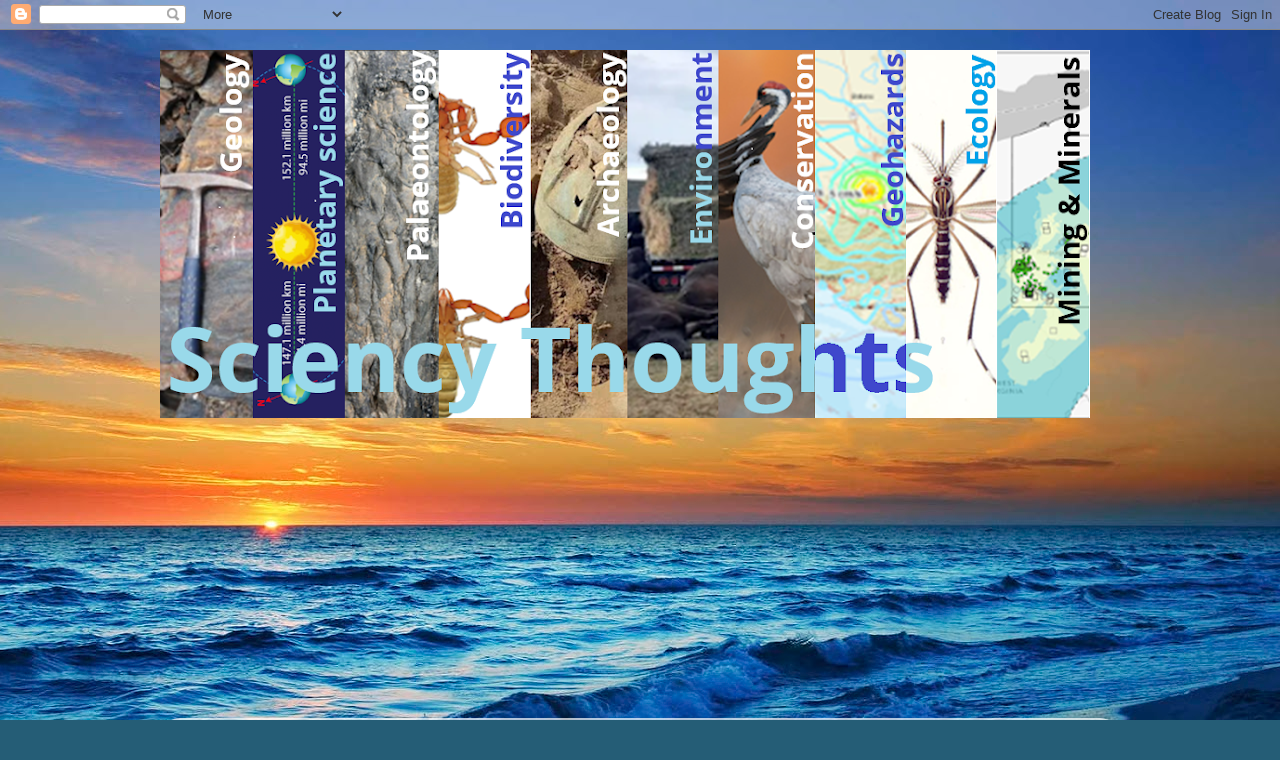

--- FILE ---
content_type: text/html; charset=UTF-8
request_url: http://sciencythoughts.blogspot.com/2013/10/magnitude-45-earthquake-in-eastern.html
body_size: 21653
content:
<!DOCTYPE html>
<html class='v2' dir='ltr' lang='en-GB'>
<head>
<link href='https://www.blogger.com/static/v1/widgets/4128112664-css_bundle_v2.css' rel='stylesheet' type='text/css'/>
<meta content='width=1100' name='viewport'/>
<meta content='text/html; charset=UTF-8' http-equiv='Content-Type'/>
<meta content='blogger' name='generator'/>
<link href='http://sciencythoughts.blogspot.com/favicon.ico' rel='icon' type='image/x-icon'/>
<link href='http://sciencythoughts.blogspot.com/2013/10/magnitude-45-earthquake-in-eastern.html' rel='canonical'/>
<link rel="alternate" type="application/atom+xml" title="Sciency Thoughts - Atom" href="http://sciencythoughts.blogspot.com/feeds/posts/default" />
<link rel="alternate" type="application/rss+xml" title="Sciency Thoughts - RSS" href="http://sciencythoughts.blogspot.com/feeds/posts/default?alt=rss" />
<link rel="service.post" type="application/atom+xml" title="Sciency Thoughts - Atom" href="https://www.blogger.com/feeds/5740504379151829961/posts/default" />

<link rel="alternate" type="application/atom+xml" title="Sciency Thoughts - Atom" href="http://sciencythoughts.blogspot.com/feeds/5291007890294021855/comments/default" />
<!--Can't find substitution for tag [blog.ieCssRetrofitLinks]-->
<link href='https://blogger.googleusercontent.com/img/b/R29vZ2xl/AVvXsEhGsLoY_fI-_gR8vnB85EfQ6Tvbj6CAIoYRlStLUsnN7JDN477N-VqEMFKo9JABRDD4QlI51_6BuXAoJ3UGxpDCnQWSxZVJ91hDSOFLVsN64IyW6GYCTQIClGk7dGxPtvmisP4JH8x66Cc/s400/Zambia+Earthquake.jpg' rel='image_src'/>
<meta content='http://sciencythoughts.blogspot.com/2013/10/magnitude-45-earthquake-in-eastern.html' property='og:url'/>
<meta content='Magnitude 4.5 Earthquake in Eastern Province, Zambia.' property='og:title'/>
<meta content=' The United States Geological Survey  recorded a Magnitude 4.5 Earthquake at a depth of 15.7 km roughly 89 km west of Chipata in Eastern Pro...' property='og:description'/>
<meta content='https://blogger.googleusercontent.com/img/b/R29vZ2xl/AVvXsEhGsLoY_fI-_gR8vnB85EfQ6Tvbj6CAIoYRlStLUsnN7JDN477N-VqEMFKo9JABRDD4QlI51_6BuXAoJ3UGxpDCnQWSxZVJ91hDSOFLVsN64IyW6GYCTQIClGk7dGxPtvmisP4JH8x66Cc/w1200-h630-p-k-no-nu/Zambia+Earthquake.jpg' property='og:image'/>
<title>Sciency Thoughts: Magnitude 4.5 Earthquake in Eastern Province, Zambia.</title>
<style id='page-skin-1' type='text/css'><!--
/*-----------------------------------------------
Blogger Template Style
Name:     Picture Window
Designer: Blogger
URL:      www.blogger.com
----------------------------------------------- */
/* Content
----------------------------------------------- */
body {
font: normal normal 15px Arial, Tahoma, Helvetica, FreeSans, sans-serif;
color: #4e4e4e;
background: #255d76 url(http://themes.googleusercontent.com/image?id=1d5-AoV5FSqVmD98mqM13Nrv9xlf118cY_fjPftO7Ig1SL221ESVT6wAfvdMwPc1DEzb9) no-repeat fixed top center /* Credit: konradlew (http://www.istockphoto.com/googleimages.php?id=3566457&platform=blogger) */;
}
html body .region-inner {
min-width: 0;
max-width: 100%;
width: auto;
}
.content-outer {
font-size: 90%;
}
a:link {
text-decoration:none;
color: #3885a8;
}
a:visited {
text-decoration:none;
color: #6db0ce;
}
a:hover {
text-decoration:underline;
color: #3cd3ff;
}
.content-outer {
background: transparent none repeat scroll top left;
-moz-border-radius: 0;
-webkit-border-radius: 0;
-goog-ms-border-radius: 0;
border-radius: 0;
-moz-box-shadow: 0 0 0 rgba(0, 0, 0, .15);
-webkit-box-shadow: 0 0 0 rgba(0, 0, 0, .15);
-goog-ms-box-shadow: 0 0 0 rgba(0, 0, 0, .15);
box-shadow: 0 0 0 rgba(0, 0, 0, .15);
margin: 20px auto;
}
.content-inner {
padding: 0;
}
/* Header
----------------------------------------------- */
.header-outer {
background: transparent none repeat-x scroll top left;
_background-image: none;
color: #ffffff;
-moz-border-radius: 0;
-webkit-border-radius: 0;
-goog-ms-border-radius: 0;
border-radius: 0;
}
.Header img, .Header #header-inner {
-moz-border-radius: 0;
-webkit-border-radius: 0;
-goog-ms-border-radius: 0;
border-radius: 0;
}
.header-inner .Header .titlewrapper,
.header-inner .Header .descriptionwrapper {
padding-left: 0;
padding-right: 0;
}
.Header h1 {
font: normal normal 36px Arial, Tahoma, Helvetica, FreeSans, sans-serif;
text-shadow: 1px 1px 3px rgba(0, 0, 0, 0.3);
}
.Header h1 a {
color: #ffffff;
}
.Header .description {
font-size: 130%;
}
/* Tabs
----------------------------------------------- */
.tabs-inner {
margin: .5em 20px 0;
padding: 0;
}
.tabs-inner .section {
margin: 0;
}
.tabs-inner .widget ul {
padding: 0;
background: transparent none repeat scroll bottom;
-moz-border-radius: 0;
-webkit-border-radius: 0;
-goog-ms-border-radius: 0;
border-radius: 0;
}
.tabs-inner .widget li {
border: none;
}
.tabs-inner .widget li a {
display: inline-block;
padding: .5em 1em;
margin-right: .25em;
color: #ffffff;
font: normal normal 15px Arial, Tahoma, Helvetica, FreeSans, sans-serif;
-moz-border-radius: 10px 10px 0 0;
-webkit-border-top-left-radius: 10px;
-webkit-border-top-right-radius: 10px;
-goog-ms-border-radius: 10px 10px 0 0;
border-radius: 10px 10px 0 0;
background: transparent url(https://resources.blogblog.com/blogblog/data/1kt/transparent/black50.png) repeat scroll top left;
border-right: 1px solid transparent;
}
.tabs-inner .widget li:first-child a {
padding-left: 1.25em;
-moz-border-radius-topleft: 10px;
-moz-border-radius-bottomleft: 0;
-webkit-border-top-left-radius: 10px;
-webkit-border-bottom-left-radius: 0;
-goog-ms-border-top-left-radius: 10px;
-goog-ms-border-bottom-left-radius: 0;
border-top-left-radius: 10px;
border-bottom-left-radius: 0;
}
.tabs-inner .widget li.selected a,
.tabs-inner .widget li a:hover {
position: relative;
z-index: 1;
background: transparent url(https://resources.blogblog.com/blogblog/data/1kt/transparent/white80.png) repeat scroll bottom;
color: #3885a8;
-moz-box-shadow: 0 0 3px rgba(0, 0, 0, .15);
-webkit-box-shadow: 0 0 3px rgba(0, 0, 0, .15);
-goog-ms-box-shadow: 0 0 3px rgba(0, 0, 0, .15);
box-shadow: 0 0 3px rgba(0, 0, 0, .15);
}
/* Headings
----------------------------------------------- */
h2 {
font: bold normal 13px Arial, Tahoma, Helvetica, FreeSans, sans-serif;
text-transform: uppercase;
color: #8e8e8e;
margin: .5em 0;
}
/* Main
----------------------------------------------- */
.main-outer {
background: transparent url(https://resources.blogblog.com/blogblog/data/1kt/transparent/white80.png) repeat scroll top left;
-moz-border-radius: 20px 20px 0 0;
-webkit-border-top-left-radius: 20px;
-webkit-border-top-right-radius: 20px;
-webkit-border-bottom-left-radius: 0;
-webkit-border-bottom-right-radius: 0;
-goog-ms-border-radius: 20px 20px 0 0;
border-radius: 20px 20px 0 0;
-moz-box-shadow: 0 1px 3px rgba(0, 0, 0, .15);
-webkit-box-shadow: 0 1px 3px rgba(0, 0, 0, .15);
-goog-ms-box-shadow: 0 1px 3px rgba(0, 0, 0, .15);
box-shadow: 0 1px 3px rgba(0, 0, 0, .15);
}
.main-inner {
padding: 15px 20px 20px;
}
.main-inner .column-center-inner {
padding: 0 0;
}
.main-inner .column-left-inner {
padding-left: 0;
}
.main-inner .column-right-inner {
padding-right: 0;
}
/* Posts
----------------------------------------------- */
h3.post-title {
margin: 0;
font: normal normal 18px Arial, Tahoma, Helvetica, FreeSans, sans-serif;
}
.comments h4 {
margin: 1em 0 0;
font: normal normal 18px Arial, Tahoma, Helvetica, FreeSans, sans-serif;
}
.date-header span {
color: #4e4e4e;
}
.post-outer {
background-color: #ffffff;
border: solid 1px #dfdfdf;
-moz-border-radius: 5px;
-webkit-border-radius: 5px;
border-radius: 5px;
-goog-ms-border-radius: 5px;
padding: 15px 20px;
margin: 0 -20px 20px;
}
.post-body {
line-height: 1.4;
font-size: 110%;
position: relative;
}
.post-header {
margin: 0 0 1.5em;
color: #9d9d9d;
line-height: 1.6;
}
.post-footer {
margin: .5em 0 0;
color: #9d9d9d;
line-height: 1.6;
}
#blog-pager {
font-size: 140%
}
#comments .comment-author {
padding-top: 1.5em;
border-top: dashed 1px #ccc;
border-top: dashed 1px rgba(128, 128, 128, .5);
background-position: 0 1.5em;
}
#comments .comment-author:first-child {
padding-top: 0;
border-top: none;
}
.avatar-image-container {
margin: .2em 0 0;
}
/* Comments
----------------------------------------------- */
.comments .comments-content .icon.blog-author {
background-repeat: no-repeat;
background-image: url([data-uri]);
}
.comments .comments-content .loadmore a {
border-top: 1px solid #3cd3ff;
border-bottom: 1px solid #3cd3ff;
}
.comments .continue {
border-top: 2px solid #3cd3ff;
}
/* Widgets
----------------------------------------------- */
.widget ul, .widget #ArchiveList ul.flat {
padding: 0;
list-style: none;
}
.widget ul li, .widget #ArchiveList ul.flat li {
border-top: dashed 1px #ccc;
border-top: dashed 1px rgba(128, 128, 128, .5);
}
.widget ul li:first-child, .widget #ArchiveList ul.flat li:first-child {
border-top: none;
}
.widget .post-body ul {
list-style: disc;
}
.widget .post-body ul li {
border: none;
}
/* Footer
----------------------------------------------- */
.footer-outer {
color:#cecece;
background: transparent url(https://resources.blogblog.com/blogblog/data/1kt/transparent/black50.png) repeat scroll top left;
-moz-border-radius: 0 0 20px 20px;
-webkit-border-top-left-radius: 0;
-webkit-border-top-right-radius: 0;
-webkit-border-bottom-left-radius: 20px;
-webkit-border-bottom-right-radius: 20px;
-goog-ms-border-radius: 0 0 20px 20px;
border-radius: 0 0 20px 20px;
-moz-box-shadow: 0 1px 3px rgba(0, 0, 0, .15);
-webkit-box-shadow: 0 1px 3px rgba(0, 0, 0, .15);
-goog-ms-box-shadow: 0 1px 3px rgba(0, 0, 0, .15);
box-shadow: 0 1px 3px rgba(0, 0, 0, .15);
}
.footer-inner {
padding: 10px 20px 20px;
}
.footer-outer a {
color: #9edeee;
}
.footer-outer a:visited {
color: #7dc3ee;
}
.footer-outer a:hover {
color: #3cd3ff;
}
.footer-outer .widget h2 {
color: #aeaeae;
}
/* Mobile
----------------------------------------------- */
html body.mobile {
height: auto;
}
html body.mobile {
min-height: 480px;
background-size: 100% auto;
}
.mobile .body-fauxcolumn-outer {
background: transparent none repeat scroll top left;
}
html .mobile .mobile-date-outer, html .mobile .blog-pager {
border-bottom: none;
background: transparent url(https://resources.blogblog.com/blogblog/data/1kt/transparent/white80.png) repeat scroll top left;
margin-bottom: 10px;
}
.mobile .date-outer {
background: transparent url(https://resources.blogblog.com/blogblog/data/1kt/transparent/white80.png) repeat scroll top left;
}
.mobile .header-outer, .mobile .main-outer,
.mobile .post-outer, .mobile .footer-outer {
-moz-border-radius: 0;
-webkit-border-radius: 0;
-goog-ms-border-radius: 0;
border-radius: 0;
}
.mobile .content-outer,
.mobile .main-outer,
.mobile .post-outer {
background: inherit;
border: none;
}
.mobile .content-outer {
font-size: 100%;
}
.mobile-link-button {
background-color: #3885a8;
}
.mobile-link-button a:link, .mobile-link-button a:visited {
color: #ffffff;
}
.mobile-index-contents {
color: #4e4e4e;
}
.mobile .tabs-inner .PageList .widget-content {
background: transparent url(https://resources.blogblog.com/blogblog/data/1kt/transparent/white80.png) repeat scroll bottom;
color: #3885a8;
}
.mobile .tabs-inner .PageList .widget-content .pagelist-arrow {
border-left: 1px solid transparent;
}

--></style>
<style id='template-skin-1' type='text/css'><!--
body {
min-width: 960px;
}
.content-outer, .content-fauxcolumn-outer, .region-inner {
min-width: 960px;
max-width: 960px;
_width: 960px;
}
.main-inner .columns {
padding-left: 0;
padding-right: 310px;
}
.main-inner .fauxcolumn-center-outer {
left: 0;
right: 310px;
/* IE6 does not respect left and right together */
_width: expression(this.parentNode.offsetWidth -
parseInt("0") -
parseInt("310px") + 'px');
}
.main-inner .fauxcolumn-left-outer {
width: 0;
}
.main-inner .fauxcolumn-right-outer {
width: 310px;
}
.main-inner .column-left-outer {
width: 0;
right: 100%;
margin-left: -0;
}
.main-inner .column-right-outer {
width: 310px;
margin-right: -310px;
}
#layout {
min-width: 0;
}
#layout .content-outer {
min-width: 0;
width: 800px;
}
#layout .region-inner {
min-width: 0;
width: auto;
}
body#layout div.add_widget {
padding: 8px;
}
body#layout div.add_widget a {
margin-left: 32px;
}
--></style>
<style>
    body {background-image:url(http\:\/\/themes.googleusercontent.com\/image?id=1d5-AoV5FSqVmD98mqM13Nrv9xlf118cY_fjPftO7Ig1SL221ESVT6wAfvdMwPc1DEzb9);}
    
@media (max-width: 200px) { body {background-image:url(http\:\/\/themes.googleusercontent.com\/image?id=1d5-AoV5FSqVmD98mqM13Nrv9xlf118cY_fjPftO7Ig1SL221ESVT6wAfvdMwPc1DEzb9&options=w200);}}
@media (max-width: 400px) and (min-width: 201px) { body {background-image:url(http\:\/\/themes.googleusercontent.com\/image?id=1d5-AoV5FSqVmD98mqM13Nrv9xlf118cY_fjPftO7Ig1SL221ESVT6wAfvdMwPc1DEzb9&options=w400);}}
@media (max-width: 800px) and (min-width: 401px) { body {background-image:url(http\:\/\/themes.googleusercontent.com\/image?id=1d5-AoV5FSqVmD98mqM13Nrv9xlf118cY_fjPftO7Ig1SL221ESVT6wAfvdMwPc1DEzb9&options=w800);}}
@media (max-width: 1200px) and (min-width: 801px) { body {background-image:url(http\:\/\/themes.googleusercontent.com\/image?id=1d5-AoV5FSqVmD98mqM13Nrv9xlf118cY_fjPftO7Ig1SL221ESVT6wAfvdMwPc1DEzb9&options=w1200);}}
/* Last tag covers anything over one higher than the previous max-size cap. */
@media (min-width: 1201px) { body {background-image:url(http\:\/\/themes.googleusercontent.com\/image?id=1d5-AoV5FSqVmD98mqM13Nrv9xlf118cY_fjPftO7Ig1SL221ESVT6wAfvdMwPc1DEzb9&options=w1600);}}
  </style>
<link href='https://www.blogger.com/dyn-css/authorization.css?targetBlogID=5740504379151829961&amp;zx=bb374004-0111-44bd-9caf-21aa72cda9e0' media='none' onload='if(media!=&#39;all&#39;)media=&#39;all&#39;' rel='stylesheet'/><noscript><link href='https://www.blogger.com/dyn-css/authorization.css?targetBlogID=5740504379151829961&amp;zx=bb374004-0111-44bd-9caf-21aa72cda9e0' rel='stylesheet'/></noscript>
<meta name='google-adsense-platform-account' content='ca-host-pub-1556223355139109'/>
<meta name='google-adsense-platform-domain' content='blogspot.com'/>

<script async src="https://pagead2.googlesyndication.com/pagead/js/adsbygoogle.js?client=ca-pub-2049946875444832&host=ca-host-pub-1556223355139109" crossorigin="anonymous"></script>

<!-- data-ad-client=ca-pub-2049946875444832 -->

</head>
<body class='loading variant-open'>
<div class='navbar section' id='navbar' name='Navbar'><div class='widget Navbar' data-version='1' id='Navbar1'><script type="text/javascript">
    function setAttributeOnload(object, attribute, val) {
      if(window.addEventListener) {
        window.addEventListener('load',
          function(){ object[attribute] = val; }, false);
      } else {
        window.attachEvent('onload', function(){ object[attribute] = val; });
      }
    }
  </script>
<div id="navbar-iframe-container"></div>
<script type="text/javascript" src="https://apis.google.com/js/platform.js"></script>
<script type="text/javascript">
      gapi.load("gapi.iframes:gapi.iframes.style.bubble", function() {
        if (gapi.iframes && gapi.iframes.getContext) {
          gapi.iframes.getContext().openChild({
              url: 'https://www.blogger.com/navbar/5740504379151829961?po\x3d5291007890294021855\x26origin\x3dhttp://sciencythoughts.blogspot.com',
              where: document.getElementById("navbar-iframe-container"),
              id: "navbar-iframe"
          });
        }
      });
    </script><script type="text/javascript">
(function() {
var script = document.createElement('script');
script.type = 'text/javascript';
script.src = '//pagead2.googlesyndication.com/pagead/js/google_top_exp.js';
var head = document.getElementsByTagName('head')[0];
if (head) {
head.appendChild(script);
}})();
</script>
</div></div>
<div class='body-fauxcolumns'>
<div class='fauxcolumn-outer body-fauxcolumn-outer'>
<div class='cap-top'>
<div class='cap-left'></div>
<div class='cap-right'></div>
</div>
<div class='fauxborder-left'>
<div class='fauxborder-right'></div>
<div class='fauxcolumn-inner'>
</div>
</div>
<div class='cap-bottom'>
<div class='cap-left'></div>
<div class='cap-right'></div>
</div>
</div>
</div>
<div class='content'>
<div class='content-fauxcolumns'>
<div class='fauxcolumn-outer content-fauxcolumn-outer'>
<div class='cap-top'>
<div class='cap-left'></div>
<div class='cap-right'></div>
</div>
<div class='fauxborder-left'>
<div class='fauxborder-right'></div>
<div class='fauxcolumn-inner'>
</div>
</div>
<div class='cap-bottom'>
<div class='cap-left'></div>
<div class='cap-right'></div>
</div>
</div>
</div>
<div class='content-outer'>
<div class='content-cap-top cap-top'>
<div class='cap-left'></div>
<div class='cap-right'></div>
</div>
<div class='fauxborder-left content-fauxborder-left'>
<div class='fauxborder-right content-fauxborder-right'></div>
<div class='content-inner'>
<header>
<div class='header-outer'>
<div class='header-cap-top cap-top'>
<div class='cap-left'></div>
<div class='cap-right'></div>
</div>
<div class='fauxborder-left header-fauxborder-left'>
<div class='fauxborder-right header-fauxborder-right'></div>
<div class='region-inner header-inner'>
<div class='header section' id='header' name='Header'><div class='widget Header' data-version='1' id='Header1'>
<div id='header-inner'>
<a href='http://sciencythoughts.blogspot.com/' style='display: block'>
<img alt='Sciency Thoughts' height='368px; ' id='Header1_headerimg' src='https://blogger.googleusercontent.com/img/a/AVvXsEj2BusX1al-6uh0yxapmDtiWOZZSIDX6aeSPyrDfM4dzYAbWMSgLDa5rKka9t6yvjiAg6gKbWJOVNPEE__WN4kf9iwbhwgt6CqfTl-ZxGmZ7YXgW-bPOVDS8WecHo7vOK2Y4KoyIXjQoy0FleeilFT5XkGLKspfXyaC3SlutQ7h9T97GIZ5uoViTDmi4Ts=s930' style='display: block' width='930px; '/>
</a>
</div>
</div></div>
</div>
</div>
<div class='header-cap-bottom cap-bottom'>
<div class='cap-left'></div>
<div class='cap-right'></div>
</div>
</div>
</header>
<div class='tabs-outer'>
<div class='tabs-cap-top cap-top'>
<div class='cap-left'></div>
<div class='cap-right'></div>
</div>
<div class='fauxborder-left tabs-fauxborder-left'>
<div class='fauxborder-right tabs-fauxborder-right'></div>
<div class='region-inner tabs-inner'>
<div class='tabs no-items section' id='crosscol' name='Cross-column'></div>
<div class='tabs no-items section' id='crosscol-overflow' name='Cross-Column 2'></div>
</div>
</div>
<div class='tabs-cap-bottom cap-bottom'>
<div class='cap-left'></div>
<div class='cap-right'></div>
</div>
</div>
<div class='main-outer'>
<div class='main-cap-top cap-top'>
<div class='cap-left'></div>
<div class='cap-right'></div>
</div>
<div class='fauxborder-left main-fauxborder-left'>
<div class='fauxborder-right main-fauxborder-right'></div>
<div class='region-inner main-inner'>
<div class='columns fauxcolumns'>
<div class='fauxcolumn-outer fauxcolumn-center-outer'>
<div class='cap-top'>
<div class='cap-left'></div>
<div class='cap-right'></div>
</div>
<div class='fauxborder-left'>
<div class='fauxborder-right'></div>
<div class='fauxcolumn-inner'>
</div>
</div>
<div class='cap-bottom'>
<div class='cap-left'></div>
<div class='cap-right'></div>
</div>
</div>
<div class='fauxcolumn-outer fauxcolumn-left-outer'>
<div class='cap-top'>
<div class='cap-left'></div>
<div class='cap-right'></div>
</div>
<div class='fauxborder-left'>
<div class='fauxborder-right'></div>
<div class='fauxcolumn-inner'>
</div>
</div>
<div class='cap-bottom'>
<div class='cap-left'></div>
<div class='cap-right'></div>
</div>
</div>
<div class='fauxcolumn-outer fauxcolumn-right-outer'>
<div class='cap-top'>
<div class='cap-left'></div>
<div class='cap-right'></div>
</div>
<div class='fauxborder-left'>
<div class='fauxborder-right'></div>
<div class='fauxcolumn-inner'>
</div>
</div>
<div class='cap-bottom'>
<div class='cap-left'></div>
<div class='cap-right'></div>
</div>
</div>
<!-- corrects IE6 width calculation -->
<div class='columns-inner'>
<div class='column-center-outer'>
<div class='column-center-inner'>
<div class='main section' id='main' name='Main'><div class='widget Blog' data-version='1' id='Blog1'>
<div class='blog-posts hfeed'>

          <div class="date-outer">
        
<h2 class='date-header'><span>Friday, 4 October 2013</span></h2>

          <div class="date-posts">
        
<div class='post-outer'>
<div class='post hentry uncustomized-post-template' itemprop='blogPost' itemscope='itemscope' itemtype='http://schema.org/BlogPosting'>
<meta content='https://blogger.googleusercontent.com/img/b/R29vZ2xl/AVvXsEhGsLoY_fI-_gR8vnB85EfQ6Tvbj6CAIoYRlStLUsnN7JDN477N-VqEMFKo9JABRDD4QlI51_6BuXAoJ3UGxpDCnQWSxZVJ91hDSOFLVsN64IyW6GYCTQIClGk7dGxPtvmisP4JH8x66Cc/s400/Zambia+Earthquake.jpg' itemprop='image_url'/>
<meta content='5740504379151829961' itemprop='blogId'/>
<meta content='5291007890294021855' itemprop='postId'/>
<a name='5291007890294021855'></a>
<h3 class='post-title entry-title' itemprop='name'>
Magnitude 4.5 Earthquake in Eastern Province, Zambia.
</h3>
<div class='post-header'>
<div class='post-header-line-1'></div>
</div>
<div class='post-body entry-content' id='post-body-5291007890294021855' itemprop='description articleBody'>
<div class="separator" style="clear: both; text-align: justify;">
The <a href="http://www.usgs.gov/">United States Geological Survey</a> recorded a Magnitude 4.5 Earthquake at a depth of 15.7 km roughly 89 km west of Chipata in Eastern Province, Zambia, slightly before 4.25 pm local time (slightly before 2.25 pm GMT) on Wednesday 2 October 2013. There are no reports of any damage or casualties arising from this quake, though it was felt locally.</div>
<div style="text-align: justify;">
<br /></div>
<div style="text-align: center;">
<a href="https://blogger.googleusercontent.com/img/b/R29vZ2xl/AVvXsEhGsLoY_fI-_gR8vnB85EfQ6Tvbj6CAIoYRlStLUsnN7JDN477N-VqEMFKo9JABRDD4QlI51_6BuXAoJ3UGxpDCnQWSxZVJ91hDSOFLVsN64IyW6GYCTQIClGk7dGxPtvmisP4JH8x66Cc/s1600/Zambia+Earthquake.jpg" imageanchor="1" style="margin-left: 1em; margin-right: 1em;"><img border="0" height="236" src="https://blogger.googleusercontent.com/img/b/R29vZ2xl/AVvXsEhGsLoY_fI-_gR8vnB85EfQ6Tvbj6CAIoYRlStLUsnN7JDN477N-VqEMFKo9JABRDD4QlI51_6BuXAoJ3UGxpDCnQWSxZVJ91hDSOFLVsN64IyW6GYCTQIClGk7dGxPtvmisP4JH8x66Cc/s400/Zambia+Earthquake.jpg" width="400" /></a></div>
<div style="text-align: center;">
<b>The approximate location of the 2 October 2013 Zambia Earthquake. <a href="https://maps.google.com/">Google Maps</a>.</b></div>
<div style="text-align: justify;">
<br /></div>
<div style="text-align: justify;">
Eastern Zambia lies within the&nbsp;the of the Great Rift Valley, which is slowly splitting the African Plate in two along a line from the Red Sea through Ethiopia, and which includes the great lakes and volcanoes of east-central Africa. This has the potential to open into a new ocean over the next few tens of millions of years, splitting Africa into two new, smaller, continents; Nubia to the west and Somalia to the east.</div>
<div style="text-align: justify;">
<br /></div>
<div style="text-align: justify;">
See also&nbsp;<a href="http://sciencythoughts.blogspot.co.uk/2013/08/magnitude-46-earthquake-in-northern.html">Magnitude 4.6 Earthquake in northern Tanzania</a>,&nbsp;<a href="http://sciencythoughts.blogspot.co.uk/2013/08/magnitude-47-earthquake-in-southern.html">Magnitude 4.7 Earthquake in southern Manica Province, Mozambique</a>,&nbsp;<a href="http://sciencythoughts.blogspot.co.uk/2013/08/magnitude-46-earthquake-under-lake.html">Magnitude 4.6 Earthquake under Lake Albert in central Africa</a>,&nbsp;<a href="http://sciencythoughts.blogspot.co.uk/2013/07/magnitude-47-earthquake-in-mpumalanga.html">Magnitude 4.7 Earthquake in Mpumalanga Province, South Africa</a>&nbsp;and&nbsp;<a href="http://sciencythoughts.blogspot.co.uk/2013/07/magnitude-52-earthquake-beneath-lake.html">Magnitude 5.2 Earthquake beneath Lake Albert</a>.</div>
<div style="text-align: justify;">
<br /></div>
<div style="text-align: justify;">
Follow Sciency Thoughts on <a href="https://www.facebook.com/SciencyThoughts">Facebook</a>.</div>
<div style="text-align: justify;">
<br /></div>
<div style='clear: both;'></div>
</div>
<div class='post-footer'>
<div class='post-footer-line post-footer-line-1'>
<span class='post-author vcard'>
Posted by
<span class='fn' itemprop='author' itemscope='itemscope' itemtype='http://schema.org/Person'>
<meta content='https://www.blogger.com/profile/16443718116334841340' itemprop='url'/>
<a class='g-profile' href='https://www.blogger.com/profile/16443718116334841340' rel='author' title='author profile'>
<span itemprop='name'>Joe Bauwens</span>
</a>
</span>
</span>
<span class='post-timestamp'>
at
<meta content='http://sciencythoughts.blogspot.com/2013/10/magnitude-45-earthquake-in-eastern.html' itemprop='url'/>
<a class='timestamp-link' href='http://sciencythoughts.blogspot.com/2013/10/magnitude-45-earthquake-in-eastern.html' rel='bookmark' title='permanent link'><abbr class='published' itemprop='datePublished' title='2013-10-04T17:47:00+01:00'>17:47</abbr></a>
</span>
<span class='post-comment-link'>
</span>
<span class='post-icons'>
<span class='item-action'>
<a href='https://www.blogger.com/email-post/5740504379151829961/5291007890294021855' title='Email Post'>
<img alt='' class='icon-action' height='13' src='https://resources.blogblog.com/img/icon18_email.gif' width='18'/>
</a>
</span>
<span class='item-control blog-admin pid-2014205735'>
<a href='https://www.blogger.com/post-edit.g?blogID=5740504379151829961&postID=5291007890294021855&from=pencil' title='Edit Post'>
<img alt='' class='icon-action' height='18' src='https://resources.blogblog.com/img/icon18_edit_allbkg.gif' width='18'/>
</a>
</span>
</span>
<div class='post-share-buttons goog-inline-block'>
</div>
</div>
<div class='post-footer-line post-footer-line-2'>
<span class='post-labels'>
Labels:
<a href='http://sciencythoughts.blogspot.com/search/label/Africa' rel='tag'>Africa</a>,
<a href='http://sciencythoughts.blogspot.com/search/label/African%20Plate' rel='tag'>African Plate</a>,
<a href='http://sciencythoughts.blogspot.com/search/label/Earthquake' rel='tag'>Earthquake</a>,
<a href='http://sciencythoughts.blogspot.com/search/label/Great%20Rift%20Valley' rel='tag'>Great Rift Valley</a>,
<a href='http://sciencythoughts.blogspot.com/search/label/Nubian%20Plate' rel='tag'>Nubian Plate</a>,
<a href='http://sciencythoughts.blogspot.com/search/label/Rifting' rel='tag'>Rifting</a>,
<a href='http://sciencythoughts.blogspot.com/search/label/Somali%20Plate' rel='tag'>Somali Plate</a>,
<a href='http://sciencythoughts.blogspot.com/search/label/Zambia' rel='tag'>Zambia</a>
</span>
</div>
<div class='post-footer-line post-footer-line-3'>
<span class='post-location'>
</span>
</div>
</div>
</div>
<div class='comments' id='comments'>
<a name='comments'></a>
</div>
</div>

        </div></div>
      
</div>
<div class='blog-pager' id='blog-pager'>
<span id='blog-pager-newer-link'>
<a class='blog-pager-newer-link' href='http://sciencythoughts.blogspot.com/2013/10/environment-america-reports-on-fracking.html' id='Blog1_blog-pager-newer-link' title='Newer Post'>Newer Post</a>
</span>
<span id='blog-pager-older-link'>
<a class='blog-pager-older-link' href='http://sciencythoughts.blogspot.com/2013/10/the-movement-of-deep-magma-beneath-afar.html' id='Blog1_blog-pager-older-link' title='Older Post'>Older Post</a>
</span>
<a class='home-link' href='http://sciencythoughts.blogspot.com/'>Home</a>
</div>
<div class='clear'></div>
<div class='post-feeds'>
</div>
</div></div>
</div>
</div>
<div class='column-left-outer'>
<div class='column-left-inner'>
<aside>
</aside>
</div>
</div>
<div class='column-right-outer'>
<div class='column-right-inner'>
<aside>
<div class='sidebar section' id='sidebar-right-1'><div class='widget Profile' data-version='1' id='Profile1'>
<h2>About Me</h2>
<div class='widget-content'>
<a href='https://www.blogger.com/profile/16443718116334841340'><img alt='My photo' class='profile-img' height='80' src='//blogger.googleusercontent.com/img/b/R29vZ2xl/AVvXsEh0L5xsLFmWjRRYFlmXXn_bMLRZ5VrR_4gmboq-g0bTqE0IbLmNGdpuPQyiTy8v9BqDKpMauy9gmRSBOATrXRIs1BiNH3o0ES7-15ClOitMZryAJOfvvShPtFiRI_J8fec/s113/*' width='59'/></a>
<dl class='profile-datablock'>
<dt class='profile-data'>
<a class='profile-name-link g-profile' href='https://www.blogger.com/profile/16443718116334841340' rel='author' style='background-image: url(//www.blogger.com/img/logo-16.png);'>
</a>
</dt>
<dd class='profile-textblock'>I was interested in fossils from an early age, spending much of my childhood collecting on the coasts of England. Having left school in the 1980s with little opportunity to go on to higher education, I worked for the family business, and travelled more widely in Europe and North Africa, before eventually emigrating to The Gambia to work in tourism in 1990. While working in West Africa I was recruited by a mineral exploration company, which gave me the opportunity to travel much more widely, as well as the confidence to go to university when I returned to the UK. I studied palaeobiology at the University of Portsmouth, geosciences at the Open University, and ecology at Christchurch University, before settling into a career in environmental chemistry. I have worked in commercial labs assessing water and soil quality, at schools and colleges, as well as the universities of Nottingham and Warwick, and am currently employed at the University of Northampton. I am still an enthusiastic naturalist and fossil enthusiast in my own time, and regularly visit sites of interest around the UK and beyond, and write pop-science articles for a range of publications.</dd>
</dl>
<a class='profile-link' href='https://www.blogger.com/profile/16443718116334841340' rel='author'>View my complete profile</a>
<div class='clear'></div>
</div>
</div><div class='widget PageList' data-version='1' id='PageList1'>
<h2>Pages</h2>
<div class='widget-content'>
<ul>
<li>
<a href='http://sciencythoughts.blogspot.com/'>Home</a>
</li>
<li>
<a href='http://sciencythoughts.blogspot.com/p/online-courses-in-palaeontology.html'>Online courses in Palaeontology.</a>
</li>
</ul>
<div class='clear'></div>
</div>
</div><div class='widget AdSense' data-version='1' id='AdSense1'>
<div class='widget-content'>
<script async src="https://pagead2.googlesyndication.com/pagead/js/adsbygoogle.js?client=ca-pub-2049946875444832&host=ca-host-pub-1556223355139109" crossorigin="anonymous"></script>
<!-- sciencythoughts_sidebar-right-1_AdSense1_1x1_as -->
<ins class="adsbygoogle"
     style="display:block"
     data-ad-client="ca-pub-2049946875444832"
     data-ad-host="ca-host-pub-1556223355139109"
     data-ad-slot="3803040258"
     data-ad-format="auto"
     data-full-width-responsive="true"></ins>
<script>
(adsbygoogle = window.adsbygoogle || []).push({});
</script>
<div class='clear'></div>
</div>
</div><div class='widget Translate' data-version='1' id='Translate1'>
<h2 class='title'>Translate</h2>
<div id='google_translate_element'></div>
<script>
    function googleTranslateElementInit() {
      new google.translate.TranslateElement({
        pageLanguage: 'en',
        autoDisplay: 'true',
        layout: google.translate.TranslateElement.InlineLayout.VERTICAL
      }, 'google_translate_element');
    }
  </script>
<script src='//translate.google.com/translate_a/element.js?cb=googleTranslateElementInit'></script>
<div class='clear'></div>
</div><div class='widget Stats' data-version='1' id='Stats1'>
<h2>Total Pageviews</h2>
<div class='widget-content'>
<div id='Stats1_content' style='display: none;'>
<script src='https://www.gstatic.com/charts/loader.js' type='text/javascript'></script>
<span id='Stats1_sparklinespan' style='display:inline-block; width:75px; height:30px'></span>
<span class='counter-wrapper text-counter-wrapper' id='Stats1_totalCount'>
</span>
<div class='clear'></div>
</div>
</div>
</div></div>
<table border='0' cellpadding='0' cellspacing='0' class='section-columns columns-2'>
<tbody>
<tr>
<td class='first columns-cell'>
<div class='sidebar section' id='sidebar-right-2-1'><div class='widget PopularPosts' data-version='1' id='PopularPosts2'>
<h2>Popular Posts</h2>
<div class='widget-content popular-posts'>
<ul>
<li>
<div class='item-thumbnail-only'>
<div class='item-thumbnail'>
<a href='http://sciencythoughts.blogspot.com/2017/12/dolichothele-mottai-dolichothele.html' target='_blank'>
<img alt='' border='0' src='https://blogger.googleusercontent.com/img/b/R29vZ2xl/AVvXsEiyMm0gXWsQi9NiFjM5oPoBBLtzk8BFXNx4s1frwXElbbFmKLA-VazMVAJ43EvvHDifQMiv7cjD6E0-XJtjMibe16SLGdhEMP3b5EZlm3qpH7aIiCTnLlPzBoOnbw3t1nvbsm6sXdSlY84/w72-h72-p-k-no-nu/Brazil+Tarantulas+1.png'/>
</a>
</div>
<div class='item-title'><a href='http://sciencythoughts.blogspot.com/2017/12/dolichothele-mottai-dolichothele.html'>Dolichothele mottai & Dolichothele camargorum: Two new species of Tarantula from Brazil and Bolivia.</a></div>
</div>
<div style='clear: both;'></div>
</li>
<li>
<div class='item-thumbnail-only'>
<div class='item-thumbnail'>
<a href='http://sciencythoughts.blogspot.com/2025/07/four-human-deaths-from-rabies-outbreak.html' target='_blank'>
<img alt='' border='0' src='https://blogger.googleusercontent.com/img/b/R29vZ2xl/AVvXsEioTJQOcxKF-VNUCYNsmDg-_pNau8Bdv6Di4iP9hZ0gZrktU7NfDHAcd9_3LL5pc6NqX2m1lLV-t_VpQLhFzUcPZ2FNr6WuVVWy4kkP2U1U3ADlmNsqi7ActLfGLUKLRWNzGfAFe_2lZVK6VshQ_seenm620GFmeY68ZDSvLof2jfXTfb1rU4fbKE0dliQ/w72-h72-p-k-no-nu/Screenshot%202025-07-25%20070523.png'/>
</a>
</div>
<div class='item-title'><a href='http://sciencythoughts.blogspot.com/2025/07/four-human-deaths-from-rabies-outbreak.html'>Four Human deaths from Rabies outbreak in Timor-Leste in May & June 2025.</a></div>
</div>
<div style='clear: both;'></div>
</li>
<li>
<div class='item-thumbnail-only'>
<div class='item-thumbnail'>
<a href='http://sciencythoughts.blogspot.com/2018/04/cotesia-nuellorum-new-species-of.html' target='_blank'>
<img alt='' border='0' src='https://blogger.googleusercontent.com/img/b/R29vZ2xl/AVvXsEj-9c-vIqfPuIB0gYuhwVdYaWyMliYURdSPOPlVl8tVw78JDsXeVSggelsPYMj99w3aBiFJkLspvfJhgycva72FHgV64OwfG8Jikb1iBpX1MVZRqekZtBs63bL4e0Q5ToDlz1Xei75Eo2U/w72-h72-p-k-no-nu/Texas+Braconid+1.png'/>
</a>
</div>
<div class='item-title'><a href='http://sciencythoughts.blogspot.com/2018/04/cotesia-nuellorum-new-species-of.html'>Cotesia nuellorum: A new species of Braconid Wasp from Texas.</a></div>
</div>
<div style='clear: both;'></div>
</li>
<li>
<div class='item-thumbnail-only'>
<div class='item-thumbnail'>
<a href='http://sciencythoughts.blogspot.com/2019/10/danatettix-hoffeinsorum-new-species-of.html' target='_blank'>
<img alt='' border='0' src='https://blogger.googleusercontent.com/img/b/R29vZ2xl/AVvXsEg6EbXzetTU6EvyasX5oI1nLXOS5hE2oNwDOWJ1iXOPUIDxlcDd5v4bM88qbAxuig_xely-b_59cjLNwai96RJWrbNoDfTGfCu2lKWBkRNM5dauu1uJAqjcqR7Viq1hVGNfkIkoNJPTamI/w72-h72-p-k-no-nu/Baltic+Grasshopper+1.png'/>
</a>
</div>
<div class='item-title'><a href='http://sciencythoughts.blogspot.com/2019/10/danatettix-hoffeinsorum-new-species-of.html'>Danatettix hoffeinsorum: A new species of Pygmy Grasshopper from Eocene Baltic Amber.</a></div>
</div>
<div style='clear: both;'></div>
</li>
<li>
<div class='item-thumbnail-only'>
<div class='item-thumbnail'>
<a href='http://sciencythoughts.blogspot.com/2016/11/leaf-mimicking-spiders-from-china-and.html' target='_blank'>
<img alt='' border='0' src='https://blogger.googleusercontent.com/img/b/R29vZ2xl/AVvXsEjkgc_I8qfcNmp7ZKABsEJ6l1_s-Y3P5cSoeRMQ0NtsY-gAWGTdnhBDzxoGpP67Vu_Va2m9pdg3TOViJA16rWjP4wj96UMEwZpAFaiut943T3po7s3f6Au_r2s1iCidZotndMtaLQL2KUE/w72-h72-p-k-no-nu/Mimic+Spider.png'/>
</a>
</div>
<div class='item-title'><a href='http://sciencythoughts.blogspot.com/2016/11/leaf-mimicking-spiders-from-china-and.html'>Leaf mimicking Spiders from China and Southeast Asia.</a></div>
</div>
<div style='clear: both;'></div>
</li>
<li>
<div class='item-thumbnail-only'>
<div class='item-thumbnail'>
<a href='http://sciencythoughts.blogspot.com/2015/06/interpreting-life-history-of-egtved-girl.html' target='_blank'>
<img alt='' border='0' src='https://blogger.googleusercontent.com/img/b/R29vZ2xl/AVvXsEiw2jdaNyMb-xHEnOm5ZB9J_U4tTAvrha8qIAHkSrnKlA5dCr64KX5OJk7WszUqypq_ZuiXVccfcK0ZrAktSZhADS2zpFGGmS407kg33wxdLQrmvP_eMqFo9VRElZzQv5IpHNYgBCq968b5/w72-h72-p-k-no-nu/Egtved+Girl+1.jpg'/>
</a>
</div>
<div class='item-title'><a href='http://sciencythoughts.blogspot.com/2015/06/interpreting-life-history-of-egtved-girl.html'>Interpreting the life history of the Egtved Girl.</a></div>
</div>
<div style='clear: both;'></div>
</li>
<li>
<div class='item-thumbnail-only'>
<div class='item-thumbnail'>
<a href='http://sciencythoughts.blogspot.com/2017/07/aenigmatoconcha-clivicola-new-species.html' target='_blank'>
<img alt='' border='0' src='https://blogger.googleusercontent.com/img/b/R29vZ2xl/AVvXsEg-802K8iuseRczO5KhDg7MllNW7EXAi62O6QQlJsiHXFEQSGFvIfu-Op1Q3iR7hZYF2ZogMxeXGeUlVOZOLvcl7BXs2my3nSUJHfSOfp-h6Hmnt_FJ5uOHMCjRvT6hshyphenhyphenkV4non8Ba2rZE/w72-h72-p-k-no-nu/Thai+Snail+1.png'/>
</a>
</div>
<div class='item-title'><a href='http://sciencythoughts.blogspot.com/2017/07/aenigmatoconcha-clivicola-new-species.html'>Aenigmatoconcha clivicola: A new species of Helicarionid Land Snail from northeastern Thailand.</a></div>
</div>
<div style='clear: both;'></div>
</li>
<li>
<div class='item-thumbnail-only'>
<div class='item-thumbnail'>
<a href='http://sciencythoughts.blogspot.com/2022/01/preserving-earthen-architecture-of.html' target='_blank'>
<img alt='' border='0' src='https://blogger.googleusercontent.com/img/a/AVvXsEiJkS1hHvL8ITHeIWV0VCRn7Ud-cV_qNv8lsVhUB77eQiRzCR8ta3EaOdI1w1QtEjrfTLetlreAE431XK9WaMSWzR3u--BrPGNWtZFKGrLtmQY1nWR8YPSZiCfQxlp46e1ueDkM9VnXfxsCOpD6zlOyF8M43Vn0HiGC60L4eY6WpJHGOqstZ51V_6Ek=w72-h72-p-k-no-nu'/>
</a>
</div>
<div class='item-title'><a href='http://sciencythoughts.blogspot.com/2022/01/preserving-earthen-architecture-of.html'>Preserving the earthen architecture of Djenné, Mali.</a></div>
</div>
<div style='clear: both;'></div>
</li>
<li>
<div class='item-thumbnail-only'>
<div class='item-thumbnail'>
<a href='http://sciencythoughts.blogspot.com/2025/05/duplexium-jatobensis-anhapoa-munizi.html' target='_blank'>
<img alt='' border='0' src='https://blogger.googleusercontent.com/img/b/R29vZ2xl/AVvXsEi-WjZDC5OYK2YUWAFPOC1pq1iDK-cvMOGEUwQc3AMIOY8598rhErVb6IAAAPzP4N1Z3KtoyosFJFY31wGq3KiNBuVV5aNVKqIgqfW7TgipP-0oz30rYu_TIuiSPNu_kiDbO4F89uztPBeFnf_fJ8MrNE1sTD4JU3Rp8HuR64FTMCvaRL5HMENnV8FjjqE/w72-h72-p-k-no-nu/Brazilian%20Mussels1.jpg'/>
</a>
</div>
<div class='item-title'><a href='http://sciencythoughts.blogspot.com/2025/05/duplexium-jatobensis-anhapoa-munizi.html'>Duplexium jatobensis & Anhapoa munizi: Freshwater Mussels from the Early Cretaceous of northeastern Brazil.</a></div>
</div>
<div style='clear: both;'></div>
</li>
<li>
<div class='item-thumbnail-only'>
<div class='item-thumbnail'>
<a href='http://sciencythoughts.blogspot.com/2018/01/fireball-meteor-over-northern-england.html' target='_blank'>
<img alt='' border='0' src='https://blogger.googleusercontent.com/img/b/R29vZ2xl/AVvXsEiShtXsRphCNu2Jg-Cq9UquVWr4R9cz5KaYdhyF90wFtdagx91U9B6qlcP6Kmgeu5jt78ef4UDs5Ez1cAhneTCx_HvKNpK6tRFCQdDC3-opCHBTdfNk54uGfxfk8SHdlAbwPRJ6qdTWeCI/w72-h72-p-k-no-nu/New+Years+Eve+Meteor.png'/>
</a>
</div>
<div class='item-title'><a href='http://sciencythoughts.blogspot.com/2018/01/fireball-meteor-over-northern-england.html'>Fireball meteor over northern England.</a></div>
</div>
<div style='clear: both;'></div>
</li>
</ul>
<div class='clear'></div>
</div>
</div></div>
</td>
<td class='columns-cell'>
<div class='sidebar section' id='sidebar-right-2-2'><div class='widget PopularPosts' data-version='1' id='PopularPosts3'>
<h2>Popular Posts</h2>
<div class='widget-content popular-posts'>
<ul>
<li>
<div class='item-thumbnail-only'>
<div class='item-thumbnail'>
<a href='http://sciencythoughts.blogspot.com/2025/12/2025-on-course-to-have-been-joint.html' target='_blank'>
<img alt='' border='0' src='https://blogger.googleusercontent.com/img/b/R29vZ2xl/AVvXsEjMNTruysWizedOooq69CZ2aJVo10EIzjPTY7D5sxG8gpf7W4TlxUIrPCZ4Wmq_FLXn93OSAOrCzcsPjToZ4Ic1PkKF3v52BZBdH9MzVABBpqUZ9n1zu7R_0kXMULuJKv7yPPchS1nSdicQkU8yKhC-lA-oi7xHC56sDqe1zPMq8zBfLbqqz1ot2ql6oQc/w72-h72-p-k-no-nu/Screenshot%202025-12-17%206.51.40%20AM.png'/>
</a>
</div>
<div class='item-title'><a href='http://sciencythoughts.blogspot.com/2025/12/2025-on-course-to-have-been-joint.html'>2025 on course to have been the joint-second-warmest year since records began.</a></div>
</div>
<div style='clear: both;'></div>
</li>
<li>
<div class='item-thumbnail-only'>
<div class='item-thumbnail'>
<a href='http://sciencythoughts.blogspot.com/2017/08/eleven-injured-by-landslide-in-gifu.html' target='_blank'>
<img alt='' border='0' src='https://blogger.googleusercontent.com/img/b/R29vZ2xl/AVvXsEiX7LH6lhILK184Y3L18wAFqPdacxBeFUizQJEqD8epOuAOJKeE1rQaFkKK2afDCod0R42wzvLwR6vNEfe-Ox1HB_0bxR8tOdh_O3TWPLQi679UeziWrYcTGIFHUfbaK-c1unKGuU9DrYM/w72-h72-p-k-no-nu/Gifu+Landslide.png'/>
</a>
</div>
<div class='item-title'><a href='http://sciencythoughts.blogspot.com/2017/08/eleven-injured-by-landslide-in-gifu.html'>Eleven injured by landslide in Gifu Prefecture, Japan.</a></div>
</div>
<div style='clear: both;'></div>
</li>
<li>
<div class='item-thumbnail-only'>
<div class='item-thumbnail'>
<a href='http://sciencythoughts.blogspot.com/2019/10/magnitude-52-earthquake-to-southeast-of.html' target='_blank'>
<img alt='' border='0' src='https://blogger.googleusercontent.com/img/b/R29vZ2xl/AVvXsEhwEwRFSliVKtvqblis6_6RmocNVmjc2ePxHDATg_vkJJ-zyAXjY2QFp98UBDyYNFGPAIIS-BLQstwWzC4AHxS3sy6f12KqG4JqJgzAkBRgo14Ds44nvJoPIFDzTKhw-wf8HnsKAHTUngY/w72-h72-p-k-no-nu/Rota+Earthquake+1.png'/>
</a>
</div>
<div class='item-title'><a href='http://sciencythoughts.blogspot.com/2019/10/magnitude-52-earthquake-to-southeast-of.html'>Magnitude 5.2 Earthquake to the southeast of Rota Island, Northern Mariana Islands.</a></div>
</div>
<div style='clear: both;'></div>
</li>
<li>
<div class='item-thumbnail-only'>
<div class='item-thumbnail'>
<a href='http://sciencythoughts.blogspot.com/2013/06/choking-on-fish-is-significant-cause-of.html' target='_blank'>
<img alt='' border='0' src='https://blogger.googleusercontent.com/img/b/R29vZ2xl/AVvXsEiloPpcaMdqv11bkciW2HHnjk7W1OrPTskSzjP502UEFyWuBb7-3iYRbO8yQPAVS0bnPEDgL9ShBbI-ka1zijl3yctZae4T6ho9IJ48nQVDkUxHknfzVsQqYayaDQ7EB6c5gtXgRqXvyPE/w72-h72-p-k-no-nu/Dolphin+1.jpg'/>
</a>
</div>
<div class='item-title'><a href='http://sciencythoughts.blogspot.com/2013/06/choking-on-fish-is-significant-cause-of.html'>Choking on Fish is a significant cause of death for Dolphins in Indian River Lagoon, Florida.</a></div>
</div>
<div style='clear: both;'></div>
</li>
<li>
<div class='item-thumbnail-only'>
<div class='item-thumbnail'>
<a href='http://sciencythoughts.blogspot.com/2025/12/united-nations-recognises-three.html' target='_blank'>
<img alt='' border='0' src='https://blogger.googleusercontent.com/img/b/R29vZ2xl/AVvXsEhtleTLWo_dYJxpUK6_oc-Cb6sHj26yb-Zw88L3upLXxXdyoPrIqs7L9QD4L3-X0K3Jvj2TIFBlEhLe_Rxe5Ba-qHZKGAcrsZXj9_FyebxEjVMmdxXKcJNLx1QnxG88G6wu2iOXGreYwmJZNjTPc34G_8ynZAwpJ74tY7k9WNAGERul6TH-sk1zjgHFFe0/w72-h72-p-k-no-nu/Screenshot%202025-12-16%207.46.44%20AM.png'/>
</a>
</div>
<div class='item-title'><a href='http://sciencythoughts.blogspot.com/2025/12/united-nations-recognises-three.html'>United Nations recognises three conservation projects as new World Restoration Flagships.</a></div>
</div>
<div style='clear: both;'></div>
</li>
<li>
<div class='item-thumbnail-only'>
<div class='item-thumbnail'>
<a href='http://sciencythoughts.blogspot.com/2015/01/magnitude-18-earthquake-near-gloucester.html' target='_blank'>
<img alt='' border='0' src='https://blogger.googleusercontent.com/img/b/R29vZ2xl/AVvXsEjlivRvhsTsu4cwucIdwEVT7dbMiu4KO0hxWbeHA_mNVW0PjWKiJ4jeRKcfsbM6lWdsazqGNU5vPlkGZOFb7uclzZIzM_co5lUD5tYd3UPqccRKMzF56z0FyH5NUI5rX_Pc6Bh-48v8VyA/w72-h72-p-k-no-nu/Gloucester+Earthquake.jpg'/>
</a>
</div>
<div class='item-title'><a href='http://sciencythoughts.blogspot.com/2015/01/magnitude-18-earthquake-near-gloucester.html'>Magnitude 1.8 Earthquake near Gloucester, southwest England.</a></div>
</div>
<div style='clear: both;'></div>
</li>
<li>
<div class='item-thumbnail-only'>
<div class='item-thumbnail'>
<a href='http://sciencythoughts.blogspot.com/2014/10/the-cause-of-pink-spot-disease-on.html' target='_blank'>
<img alt='' border='0' src='https://blogger.googleusercontent.com/img/b/R29vZ2xl/AVvXsEj6D65kW_zaAGiTHEJicTw4pPME2qdZdHKU9cPIQgYl97vQSf4a7ABVyygHBqSitO3RRfl_FOnSxLwgMcyshGnh2bkw3BeOPqUylORXMkAZiBqGT8RmjrauZN36Q7WeohetorZw_UdWeiM/w72-h72-p-k-no-nu/Guava+Pink+Spot+1.jpg'/>
</a>
</div>
<div class='item-title'><a href='http://sciencythoughts.blogspot.com/2014/10/the-cause-of-pink-spot-disease-on.html'>The cause of Pink Spot Disease on Guavas in South Africa.</a></div>
</div>
<div style='clear: both;'></div>
</li>
<li>
<div class='item-thumbnail-only'>
<div class='item-thumbnail'>
<a href='http://sciencythoughts.blogspot.com/2025/12/the-southern-solstice.html' target='_blank'>
<img alt='' border='0' src='https://blogger.googleusercontent.com/img/b/R29vZ2xl/AVvXsEjVUn8kxkjPE-ICoc8E-9Vo1QE_vvrBYjEDcNxK5FJJwWR0rlXSkejJjzF8Ka8zoTvxz6dpu7Zke3n6QU4wv-YSA8gzXlS-lqzth2jVi_PcYprKJx70csOk-GJ-phhjO4VuJ3A5wPU6L36v6elhFqOu3p_UBsbzPzAEcC5-7SuQOZEIxn_0OZcDFZjYwgA/w72-h72-p-k-no-nu/Screenshot%202022-12-20%207.36.49%20AM.png'/>
</a>
</div>
<div class='item-title'><a href='http://sciencythoughts.blogspot.com/2025/12/the-southern-solstice.html'>The Southern Solstice.</a></div>
</div>
<div style='clear: both;'></div>
</li>
<li>
<div class='item-thumbnail-only'>
<div class='item-thumbnail'>
<a href='http://sciencythoughts.blogspot.com/2017/04/heliconia-berguidoi-new-species-of.html' target='_blank'>
<img alt='' border='0' src='https://blogger.googleusercontent.com/img/b/R29vZ2xl/AVvXsEi1OeuvMALXGXpTfJroJtzNMgBQrgiZIjEfadKX_K1aGKLYMGNAqevo-SOubd6hQjC9XwDd2VKu7A5DCgX-pyMS7eMylj-EDcHepIyjKiKY6iHa3v9Qf7NeVowMQVmc9Gj2AfvSOjBnzKFW/w72-h72-p-k-no-nu/Lobster-claw+1.png'/>
</a>
</div>
<div class='item-title'><a href='http://sciencythoughts.blogspot.com/2017/04/heliconia-berguidoi-new-species-of.html'>Heliconia berguidoi: A new species of Lobster-claw from Panama.</a></div>
</div>
<div style='clear: both;'></div>
</li>
<li>
<div class='item-thumbnail-only'>
<div class='item-thumbnail'>
<a href='http://sciencythoughts.blogspot.com/2015/06/interpreting-life-history-of-egtved-girl.html' target='_blank'>
<img alt='' border='0' src='https://blogger.googleusercontent.com/img/b/R29vZ2xl/AVvXsEiw2jdaNyMb-xHEnOm5ZB9J_U4tTAvrha8qIAHkSrnKlA5dCr64KX5OJk7WszUqypq_ZuiXVccfcK0ZrAktSZhADS2zpFGGmS407kg33wxdLQrmvP_eMqFo9VRElZzQv5IpHNYgBCq968b5/w72-h72-p-k-no-nu/Egtved+Girl+1.jpg'/>
</a>
</div>
<div class='item-title'><a href='http://sciencythoughts.blogspot.com/2015/06/interpreting-life-history-of-egtved-girl.html'>Interpreting the life history of the Egtved Girl.</a></div>
</div>
<div style='clear: both;'></div>
</li>
</ul>
<div class='clear'></div>
</div>
</div></div>
</td>
</tr>
</tbody>
</table>
<div class='sidebar section' id='sidebar-right-3'><div class='widget Followers' data-version='1' id='Followers1'>
<h2 class='title'>Followers</h2>
<div class='widget-content'>
<div id='Followers1-wrapper'>
<div style='margin-right:2px;'>
<div><script type="text/javascript" src="https://apis.google.com/js/platform.js"></script>
<div id="followers-iframe-container"></div>
<script type="text/javascript">
    window.followersIframe = null;
    function followersIframeOpen(url) {
      gapi.load("gapi.iframes", function() {
        if (gapi.iframes && gapi.iframes.getContext) {
          window.followersIframe = gapi.iframes.getContext().openChild({
            url: url,
            where: document.getElementById("followers-iframe-container"),
            messageHandlersFilter: gapi.iframes.CROSS_ORIGIN_IFRAMES_FILTER,
            messageHandlers: {
              '_ready': function(obj) {
                window.followersIframe.getIframeEl().height = obj.height;
              },
              'reset': function() {
                window.followersIframe.close();
                followersIframeOpen("https://www.blogger.com/followers/frame/5740504379151829961?colors\x3dCgt0cmFuc3BhcmVudBILdHJhbnNwYXJlbnQaByM0ZTRlNGUiByMzODg1YTgqC3RyYW5zcGFyZW50MgcjOGU4ZThlOgcjNGU0ZTRlQgcjMzg4NWE4SgcjMDAwMDAwUgcjMzg4NWE4Wgt0cmFuc3BhcmVudA%3D%3D\x26pageSize\x3d21\x26hl\x3den-GB\x26origin\x3dhttp://sciencythoughts.blogspot.com");
              },
              'open': function(url) {
                window.followersIframe.close();
                followersIframeOpen(url);
              }
            }
          });
        }
      });
    }
    followersIframeOpen("https://www.blogger.com/followers/frame/5740504379151829961?colors\x3dCgt0cmFuc3BhcmVudBILdHJhbnNwYXJlbnQaByM0ZTRlNGUiByMzODg1YTgqC3RyYW5zcGFyZW50MgcjOGU4ZThlOgcjNGU0ZTRlQgcjMzg4NWE4SgcjMDAwMDAwUgcjMzg4NWE4Wgt0cmFuc3BhcmVudA%3D%3D\x26pageSize\x3d21\x26hl\x3den-GB\x26origin\x3dhttp://sciencythoughts.blogspot.com");
  </script></div>
</div>
</div>
<div class='clear'></div>
</div>
</div><div class='widget AdSense' data-version='1' id='AdSense2'>
<div class='widget-content'>
<script async src="https://pagead2.googlesyndication.com/pagead/js/adsbygoogle.js?client=ca-pub-2049946875444832&host=ca-host-pub-1556223355139109" crossorigin="anonymous"></script>
<!-- sciencythoughts_sidebar-right-1_AdSense2_1x1_as -->
<ins class="adsbygoogle"
     style="display:block"
     data-ad-client="ca-pub-2049946875444832"
     data-ad-host="ca-host-pub-1556223355139109"
     data-ad-slot="3611468569"
     data-ad-format="auto"
     data-full-width-responsive="true"></ins>
<script>
(adsbygoogle = window.adsbygoogle || []).push({});
</script>
<div class='clear'></div>
</div>
</div><div class='widget BlogArchive' data-version='1' id='BlogArchive1'>
<h2>Blog Archive</h2>
<div class='widget-content'>
<div id='ArchiveList'>
<div id='BlogArchive1_ArchiveList'>
<ul class='hierarchy'>
<li class='archivedate collapsed'>
<a class='toggle' href='javascript:void(0)'>
<span class='zippy'>

        &#9658;&#160;
      
</span>
</a>
<a class='post-count-link' href='http://sciencythoughts.blogspot.com/2025/'>
2025
</a>
<span class='post-count' dir='ltr'>(191)</span>
<ul class='hierarchy'>
<li class='archivedate collapsed'>
<a class='toggle' href='javascript:void(0)'>
<span class='zippy'>

        &#9658;&#160;
      
</span>
</a>
<a class='post-count-link' href='http://sciencythoughts.blogspot.com/2025/12/'>
December
</a>
<span class='post-count' dir='ltr'>(20)</span>
</li>
</ul>
<ul class='hierarchy'>
<li class='archivedate collapsed'>
<a class='toggle' href='javascript:void(0)'>
<span class='zippy'>

        &#9658;&#160;
      
</span>
</a>
<a class='post-count-link' href='http://sciencythoughts.blogspot.com/2025/11/'>
November
</a>
<span class='post-count' dir='ltr'>(34)</span>
</li>
</ul>
<ul class='hierarchy'>
<li class='archivedate collapsed'>
<a class='toggle' href='javascript:void(0)'>
<span class='zippy'>

        &#9658;&#160;
      
</span>
</a>
<a class='post-count-link' href='http://sciencythoughts.blogspot.com/2025/10/'>
October
</a>
<span class='post-count' dir='ltr'>(27)</span>
</li>
</ul>
<ul class='hierarchy'>
<li class='archivedate collapsed'>
<a class='toggle' href='javascript:void(0)'>
<span class='zippy'>

        &#9658;&#160;
      
</span>
</a>
<a class='post-count-link' href='http://sciencythoughts.blogspot.com/2025/09/'>
September
</a>
<span class='post-count' dir='ltr'>(18)</span>
</li>
</ul>
<ul class='hierarchy'>
<li class='archivedate collapsed'>
<a class='toggle' href='javascript:void(0)'>
<span class='zippy'>

        &#9658;&#160;
      
</span>
</a>
<a class='post-count-link' href='http://sciencythoughts.blogspot.com/2025/08/'>
August
</a>
<span class='post-count' dir='ltr'>(19)</span>
</li>
</ul>
<ul class='hierarchy'>
<li class='archivedate collapsed'>
<a class='toggle' href='javascript:void(0)'>
<span class='zippy'>

        &#9658;&#160;
      
</span>
</a>
<a class='post-count-link' href='http://sciencythoughts.blogspot.com/2025/07/'>
July
</a>
<span class='post-count' dir='ltr'>(8)</span>
</li>
</ul>
<ul class='hierarchy'>
<li class='archivedate collapsed'>
<a class='toggle' href='javascript:void(0)'>
<span class='zippy'>

        &#9658;&#160;
      
</span>
</a>
<a class='post-count-link' href='http://sciencythoughts.blogspot.com/2025/06/'>
June
</a>
<span class='post-count' dir='ltr'>(17)</span>
</li>
</ul>
<ul class='hierarchy'>
<li class='archivedate collapsed'>
<a class='toggle' href='javascript:void(0)'>
<span class='zippy'>

        &#9658;&#160;
      
</span>
</a>
<a class='post-count-link' href='http://sciencythoughts.blogspot.com/2025/05/'>
May
</a>
<span class='post-count' dir='ltr'>(7)</span>
</li>
</ul>
<ul class='hierarchy'>
<li class='archivedate collapsed'>
<a class='toggle' href='javascript:void(0)'>
<span class='zippy'>

        &#9658;&#160;
      
</span>
</a>
<a class='post-count-link' href='http://sciencythoughts.blogspot.com/2025/04/'>
April
</a>
<span class='post-count' dir='ltr'>(5)</span>
</li>
</ul>
<ul class='hierarchy'>
<li class='archivedate collapsed'>
<a class='toggle' href='javascript:void(0)'>
<span class='zippy'>

        &#9658;&#160;
      
</span>
</a>
<a class='post-count-link' href='http://sciencythoughts.blogspot.com/2025/03/'>
March
</a>
<span class='post-count' dir='ltr'>(6)</span>
</li>
</ul>
<ul class='hierarchy'>
<li class='archivedate collapsed'>
<a class='toggle' href='javascript:void(0)'>
<span class='zippy'>

        &#9658;&#160;
      
</span>
</a>
<a class='post-count-link' href='http://sciencythoughts.blogspot.com/2025/02/'>
February
</a>
<span class='post-count' dir='ltr'>(7)</span>
</li>
</ul>
<ul class='hierarchy'>
<li class='archivedate collapsed'>
<a class='toggle' href='javascript:void(0)'>
<span class='zippy'>

        &#9658;&#160;
      
</span>
</a>
<a class='post-count-link' href='http://sciencythoughts.blogspot.com/2025/01/'>
January
</a>
<span class='post-count' dir='ltr'>(23)</span>
</li>
</ul>
</li>
</ul>
<ul class='hierarchy'>
<li class='archivedate collapsed'>
<a class='toggle' href='javascript:void(0)'>
<span class='zippy'>

        &#9658;&#160;
      
</span>
</a>
<a class='post-count-link' href='http://sciencythoughts.blogspot.com/2024/'>
2024
</a>
<span class='post-count' dir='ltr'>(243)</span>
<ul class='hierarchy'>
<li class='archivedate collapsed'>
<a class='toggle' href='javascript:void(0)'>
<span class='zippy'>

        &#9658;&#160;
      
</span>
</a>
<a class='post-count-link' href='http://sciencythoughts.blogspot.com/2024/12/'>
December
</a>
<span class='post-count' dir='ltr'>(20)</span>
</li>
</ul>
<ul class='hierarchy'>
<li class='archivedate collapsed'>
<a class='toggle' href='javascript:void(0)'>
<span class='zippy'>

        &#9658;&#160;
      
</span>
</a>
<a class='post-count-link' href='http://sciencythoughts.blogspot.com/2024/11/'>
November
</a>
<span class='post-count' dir='ltr'>(9)</span>
</li>
</ul>
<ul class='hierarchy'>
<li class='archivedate collapsed'>
<a class='toggle' href='javascript:void(0)'>
<span class='zippy'>

        &#9658;&#160;
      
</span>
</a>
<a class='post-count-link' href='http://sciencythoughts.blogspot.com/2024/10/'>
October
</a>
<span class='post-count' dir='ltr'>(12)</span>
</li>
</ul>
<ul class='hierarchy'>
<li class='archivedate collapsed'>
<a class='toggle' href='javascript:void(0)'>
<span class='zippy'>

        &#9658;&#160;
      
</span>
</a>
<a class='post-count-link' href='http://sciencythoughts.blogspot.com/2024/09/'>
September
</a>
<span class='post-count' dir='ltr'>(16)</span>
</li>
</ul>
<ul class='hierarchy'>
<li class='archivedate collapsed'>
<a class='toggle' href='javascript:void(0)'>
<span class='zippy'>

        &#9658;&#160;
      
</span>
</a>
<a class='post-count-link' href='http://sciencythoughts.blogspot.com/2024/08/'>
August
</a>
<span class='post-count' dir='ltr'>(11)</span>
</li>
</ul>
<ul class='hierarchy'>
<li class='archivedate collapsed'>
<a class='toggle' href='javascript:void(0)'>
<span class='zippy'>

        &#9658;&#160;
      
</span>
</a>
<a class='post-count-link' href='http://sciencythoughts.blogspot.com/2024/07/'>
July
</a>
<span class='post-count' dir='ltr'>(7)</span>
</li>
</ul>
<ul class='hierarchy'>
<li class='archivedate collapsed'>
<a class='toggle' href='javascript:void(0)'>
<span class='zippy'>

        &#9658;&#160;
      
</span>
</a>
<a class='post-count-link' href='http://sciencythoughts.blogspot.com/2024/06/'>
June
</a>
<span class='post-count' dir='ltr'>(18)</span>
</li>
</ul>
<ul class='hierarchy'>
<li class='archivedate collapsed'>
<a class='toggle' href='javascript:void(0)'>
<span class='zippy'>

        &#9658;&#160;
      
</span>
</a>
<a class='post-count-link' href='http://sciencythoughts.blogspot.com/2024/05/'>
May
</a>
<span class='post-count' dir='ltr'>(35)</span>
</li>
</ul>
<ul class='hierarchy'>
<li class='archivedate collapsed'>
<a class='toggle' href='javascript:void(0)'>
<span class='zippy'>

        &#9658;&#160;
      
</span>
</a>
<a class='post-count-link' href='http://sciencythoughts.blogspot.com/2024/04/'>
April
</a>
<span class='post-count' dir='ltr'>(22)</span>
</li>
</ul>
<ul class='hierarchy'>
<li class='archivedate collapsed'>
<a class='toggle' href='javascript:void(0)'>
<span class='zippy'>

        &#9658;&#160;
      
</span>
</a>
<a class='post-count-link' href='http://sciencythoughts.blogspot.com/2024/03/'>
March
</a>
<span class='post-count' dir='ltr'>(29)</span>
</li>
</ul>
<ul class='hierarchy'>
<li class='archivedate collapsed'>
<a class='toggle' href='javascript:void(0)'>
<span class='zippy'>

        &#9658;&#160;
      
</span>
</a>
<a class='post-count-link' href='http://sciencythoughts.blogspot.com/2024/02/'>
February
</a>
<span class='post-count' dir='ltr'>(24)</span>
</li>
</ul>
<ul class='hierarchy'>
<li class='archivedate collapsed'>
<a class='toggle' href='javascript:void(0)'>
<span class='zippy'>

        &#9658;&#160;
      
</span>
</a>
<a class='post-count-link' href='http://sciencythoughts.blogspot.com/2024/01/'>
January
</a>
<span class='post-count' dir='ltr'>(40)</span>
</li>
</ul>
</li>
</ul>
<ul class='hierarchy'>
<li class='archivedate collapsed'>
<a class='toggle' href='javascript:void(0)'>
<span class='zippy'>

        &#9658;&#160;
      
</span>
</a>
<a class='post-count-link' href='http://sciencythoughts.blogspot.com/2023/'>
2023
</a>
<span class='post-count' dir='ltr'>(333)</span>
<ul class='hierarchy'>
<li class='archivedate collapsed'>
<a class='toggle' href='javascript:void(0)'>
<span class='zippy'>

        &#9658;&#160;
      
</span>
</a>
<a class='post-count-link' href='http://sciencythoughts.blogspot.com/2023/12/'>
December
</a>
<span class='post-count' dir='ltr'>(30)</span>
</li>
</ul>
<ul class='hierarchy'>
<li class='archivedate collapsed'>
<a class='toggle' href='javascript:void(0)'>
<span class='zippy'>

        &#9658;&#160;
      
</span>
</a>
<a class='post-count-link' href='http://sciencythoughts.blogspot.com/2023/11/'>
November
</a>
<span class='post-count' dir='ltr'>(28)</span>
</li>
</ul>
<ul class='hierarchy'>
<li class='archivedate collapsed'>
<a class='toggle' href='javascript:void(0)'>
<span class='zippy'>

        &#9658;&#160;
      
</span>
</a>
<a class='post-count-link' href='http://sciencythoughts.blogspot.com/2023/10/'>
October
</a>
<span class='post-count' dir='ltr'>(27)</span>
</li>
</ul>
<ul class='hierarchy'>
<li class='archivedate collapsed'>
<a class='toggle' href='javascript:void(0)'>
<span class='zippy'>

        &#9658;&#160;
      
</span>
</a>
<a class='post-count-link' href='http://sciencythoughts.blogspot.com/2023/09/'>
September
</a>
<span class='post-count' dir='ltr'>(28)</span>
</li>
</ul>
<ul class='hierarchy'>
<li class='archivedate collapsed'>
<a class='toggle' href='javascript:void(0)'>
<span class='zippy'>

        &#9658;&#160;
      
</span>
</a>
<a class='post-count-link' href='http://sciencythoughts.blogspot.com/2023/08/'>
August
</a>
<span class='post-count' dir='ltr'>(33)</span>
</li>
</ul>
<ul class='hierarchy'>
<li class='archivedate collapsed'>
<a class='toggle' href='javascript:void(0)'>
<span class='zippy'>

        &#9658;&#160;
      
</span>
</a>
<a class='post-count-link' href='http://sciencythoughts.blogspot.com/2023/07/'>
July
</a>
<span class='post-count' dir='ltr'>(44)</span>
</li>
</ul>
<ul class='hierarchy'>
<li class='archivedate collapsed'>
<a class='toggle' href='javascript:void(0)'>
<span class='zippy'>

        &#9658;&#160;
      
</span>
</a>
<a class='post-count-link' href='http://sciencythoughts.blogspot.com/2023/06/'>
June
</a>
<span class='post-count' dir='ltr'>(29)</span>
</li>
</ul>
<ul class='hierarchy'>
<li class='archivedate collapsed'>
<a class='toggle' href='javascript:void(0)'>
<span class='zippy'>

        &#9658;&#160;
      
</span>
</a>
<a class='post-count-link' href='http://sciencythoughts.blogspot.com/2023/05/'>
May
</a>
<span class='post-count' dir='ltr'>(27)</span>
</li>
</ul>
<ul class='hierarchy'>
<li class='archivedate collapsed'>
<a class='toggle' href='javascript:void(0)'>
<span class='zippy'>

        &#9658;&#160;
      
</span>
</a>
<a class='post-count-link' href='http://sciencythoughts.blogspot.com/2023/04/'>
April
</a>
<span class='post-count' dir='ltr'>(26)</span>
</li>
</ul>
<ul class='hierarchy'>
<li class='archivedate collapsed'>
<a class='toggle' href='javascript:void(0)'>
<span class='zippy'>

        &#9658;&#160;
      
</span>
</a>
<a class='post-count-link' href='http://sciencythoughts.blogspot.com/2023/03/'>
March
</a>
<span class='post-count' dir='ltr'>(21)</span>
</li>
</ul>
<ul class='hierarchy'>
<li class='archivedate collapsed'>
<a class='toggle' href='javascript:void(0)'>
<span class='zippy'>

        &#9658;&#160;
      
</span>
</a>
<a class='post-count-link' href='http://sciencythoughts.blogspot.com/2023/02/'>
February
</a>
<span class='post-count' dir='ltr'>(19)</span>
</li>
</ul>
<ul class='hierarchy'>
<li class='archivedate collapsed'>
<a class='toggle' href='javascript:void(0)'>
<span class='zippy'>

        &#9658;&#160;
      
</span>
</a>
<a class='post-count-link' href='http://sciencythoughts.blogspot.com/2023/01/'>
January
</a>
<span class='post-count' dir='ltr'>(21)</span>
</li>
</ul>
</li>
</ul>
<ul class='hierarchy'>
<li class='archivedate collapsed'>
<a class='toggle' href='javascript:void(0)'>
<span class='zippy'>

        &#9658;&#160;
      
</span>
</a>
<a class='post-count-link' href='http://sciencythoughts.blogspot.com/2022/'>
2022
</a>
<span class='post-count' dir='ltr'>(278)</span>
<ul class='hierarchy'>
<li class='archivedate collapsed'>
<a class='toggle' href='javascript:void(0)'>
<span class='zippy'>

        &#9658;&#160;
      
</span>
</a>
<a class='post-count-link' href='http://sciencythoughts.blogspot.com/2022/12/'>
December
</a>
<span class='post-count' dir='ltr'>(31)</span>
</li>
</ul>
<ul class='hierarchy'>
<li class='archivedate collapsed'>
<a class='toggle' href='javascript:void(0)'>
<span class='zippy'>

        &#9658;&#160;
      
</span>
</a>
<a class='post-count-link' href='http://sciencythoughts.blogspot.com/2022/11/'>
November
</a>
<span class='post-count' dir='ltr'>(9)</span>
</li>
</ul>
<ul class='hierarchy'>
<li class='archivedate collapsed'>
<a class='toggle' href='javascript:void(0)'>
<span class='zippy'>

        &#9658;&#160;
      
</span>
</a>
<a class='post-count-link' href='http://sciencythoughts.blogspot.com/2022/10/'>
October
</a>
<span class='post-count' dir='ltr'>(17)</span>
</li>
</ul>
<ul class='hierarchy'>
<li class='archivedate collapsed'>
<a class='toggle' href='javascript:void(0)'>
<span class='zippy'>

        &#9658;&#160;
      
</span>
</a>
<a class='post-count-link' href='http://sciencythoughts.blogspot.com/2022/09/'>
September
</a>
<span class='post-count' dir='ltr'>(17)</span>
</li>
</ul>
<ul class='hierarchy'>
<li class='archivedate collapsed'>
<a class='toggle' href='javascript:void(0)'>
<span class='zippy'>

        &#9658;&#160;
      
</span>
</a>
<a class='post-count-link' href='http://sciencythoughts.blogspot.com/2022/08/'>
August
</a>
<span class='post-count' dir='ltr'>(31)</span>
</li>
</ul>
<ul class='hierarchy'>
<li class='archivedate collapsed'>
<a class='toggle' href='javascript:void(0)'>
<span class='zippy'>

        &#9658;&#160;
      
</span>
</a>
<a class='post-count-link' href='http://sciencythoughts.blogspot.com/2022/07/'>
July
</a>
<span class='post-count' dir='ltr'>(25)</span>
</li>
</ul>
<ul class='hierarchy'>
<li class='archivedate collapsed'>
<a class='toggle' href='javascript:void(0)'>
<span class='zippy'>

        &#9658;&#160;
      
</span>
</a>
<a class='post-count-link' href='http://sciencythoughts.blogspot.com/2022/06/'>
June
</a>
<span class='post-count' dir='ltr'>(19)</span>
</li>
</ul>
<ul class='hierarchy'>
<li class='archivedate collapsed'>
<a class='toggle' href='javascript:void(0)'>
<span class='zippy'>

        &#9658;&#160;
      
</span>
</a>
<a class='post-count-link' href='http://sciencythoughts.blogspot.com/2022/05/'>
May
</a>
<span class='post-count' dir='ltr'>(9)</span>
</li>
</ul>
<ul class='hierarchy'>
<li class='archivedate collapsed'>
<a class='toggle' href='javascript:void(0)'>
<span class='zippy'>

        &#9658;&#160;
      
</span>
</a>
<a class='post-count-link' href='http://sciencythoughts.blogspot.com/2022/04/'>
April
</a>
<span class='post-count' dir='ltr'>(34)</span>
</li>
</ul>
<ul class='hierarchy'>
<li class='archivedate collapsed'>
<a class='toggle' href='javascript:void(0)'>
<span class='zippy'>

        &#9658;&#160;
      
</span>
</a>
<a class='post-count-link' href='http://sciencythoughts.blogspot.com/2022/03/'>
March
</a>
<span class='post-count' dir='ltr'>(27)</span>
</li>
</ul>
<ul class='hierarchy'>
<li class='archivedate collapsed'>
<a class='toggle' href='javascript:void(0)'>
<span class='zippy'>

        &#9658;&#160;
      
</span>
</a>
<a class='post-count-link' href='http://sciencythoughts.blogspot.com/2022/02/'>
February
</a>
<span class='post-count' dir='ltr'>(26)</span>
</li>
</ul>
<ul class='hierarchy'>
<li class='archivedate collapsed'>
<a class='toggle' href='javascript:void(0)'>
<span class='zippy'>

        &#9658;&#160;
      
</span>
</a>
<a class='post-count-link' href='http://sciencythoughts.blogspot.com/2022/01/'>
January
</a>
<span class='post-count' dir='ltr'>(33)</span>
</li>
</ul>
</li>
</ul>
<ul class='hierarchy'>
<li class='archivedate collapsed'>
<a class='toggle' href='javascript:void(0)'>
<span class='zippy'>

        &#9658;&#160;
      
</span>
</a>
<a class='post-count-link' href='http://sciencythoughts.blogspot.com/2021/'>
2021
</a>
<span class='post-count' dir='ltr'>(285)</span>
<ul class='hierarchy'>
<li class='archivedate collapsed'>
<a class='toggle' href='javascript:void(0)'>
<span class='zippy'>

        &#9658;&#160;
      
</span>
</a>
<a class='post-count-link' href='http://sciencythoughts.blogspot.com/2021/12/'>
December
</a>
<span class='post-count' dir='ltr'>(42)</span>
</li>
</ul>
<ul class='hierarchy'>
<li class='archivedate collapsed'>
<a class='toggle' href='javascript:void(0)'>
<span class='zippy'>

        &#9658;&#160;
      
</span>
</a>
<a class='post-count-link' href='http://sciencythoughts.blogspot.com/2021/11/'>
November
</a>
<span class='post-count' dir='ltr'>(7)</span>
</li>
</ul>
<ul class='hierarchy'>
<li class='archivedate collapsed'>
<a class='toggle' href='javascript:void(0)'>
<span class='zippy'>

        &#9658;&#160;
      
</span>
</a>
<a class='post-count-link' href='http://sciencythoughts.blogspot.com/2021/10/'>
October
</a>
<span class='post-count' dir='ltr'>(10)</span>
</li>
</ul>
<ul class='hierarchy'>
<li class='archivedate collapsed'>
<a class='toggle' href='javascript:void(0)'>
<span class='zippy'>

        &#9658;&#160;
      
</span>
</a>
<a class='post-count-link' href='http://sciencythoughts.blogspot.com/2021/09/'>
September
</a>
<span class='post-count' dir='ltr'>(14)</span>
</li>
</ul>
<ul class='hierarchy'>
<li class='archivedate collapsed'>
<a class='toggle' href='javascript:void(0)'>
<span class='zippy'>

        &#9658;&#160;
      
</span>
</a>
<a class='post-count-link' href='http://sciencythoughts.blogspot.com/2021/08/'>
August
</a>
<span class='post-count' dir='ltr'>(16)</span>
</li>
</ul>
<ul class='hierarchy'>
<li class='archivedate collapsed'>
<a class='toggle' href='javascript:void(0)'>
<span class='zippy'>

        &#9658;&#160;
      
</span>
</a>
<a class='post-count-link' href='http://sciencythoughts.blogspot.com/2021/07/'>
July
</a>
<span class='post-count' dir='ltr'>(7)</span>
</li>
</ul>
<ul class='hierarchy'>
<li class='archivedate collapsed'>
<a class='toggle' href='javascript:void(0)'>
<span class='zippy'>

        &#9658;&#160;
      
</span>
</a>
<a class='post-count-link' href='http://sciencythoughts.blogspot.com/2021/06/'>
June
</a>
<span class='post-count' dir='ltr'>(16)</span>
</li>
</ul>
<ul class='hierarchy'>
<li class='archivedate collapsed'>
<a class='toggle' href='javascript:void(0)'>
<span class='zippy'>

        &#9658;&#160;
      
</span>
</a>
<a class='post-count-link' href='http://sciencythoughts.blogspot.com/2021/05/'>
May
</a>
<span class='post-count' dir='ltr'>(29)</span>
</li>
</ul>
<ul class='hierarchy'>
<li class='archivedate collapsed'>
<a class='toggle' href='javascript:void(0)'>
<span class='zippy'>

        &#9658;&#160;
      
</span>
</a>
<a class='post-count-link' href='http://sciencythoughts.blogspot.com/2021/04/'>
April
</a>
<span class='post-count' dir='ltr'>(12)</span>
</li>
</ul>
<ul class='hierarchy'>
<li class='archivedate collapsed'>
<a class='toggle' href='javascript:void(0)'>
<span class='zippy'>

        &#9658;&#160;
      
</span>
</a>
<a class='post-count-link' href='http://sciencythoughts.blogspot.com/2021/03/'>
March
</a>
<span class='post-count' dir='ltr'>(40)</span>
</li>
</ul>
<ul class='hierarchy'>
<li class='archivedate collapsed'>
<a class='toggle' href='javascript:void(0)'>
<span class='zippy'>

        &#9658;&#160;
      
</span>
</a>
<a class='post-count-link' href='http://sciencythoughts.blogspot.com/2021/02/'>
February
</a>
<span class='post-count' dir='ltr'>(42)</span>
</li>
</ul>
<ul class='hierarchy'>
<li class='archivedate collapsed'>
<a class='toggle' href='javascript:void(0)'>
<span class='zippy'>

        &#9658;&#160;
      
</span>
</a>
<a class='post-count-link' href='http://sciencythoughts.blogspot.com/2021/01/'>
January
</a>
<span class='post-count' dir='ltr'>(50)</span>
</li>
</ul>
</li>
</ul>
<ul class='hierarchy'>
<li class='archivedate collapsed'>
<a class='toggle' href='javascript:void(0)'>
<span class='zippy'>

        &#9658;&#160;
      
</span>
</a>
<a class='post-count-link' href='http://sciencythoughts.blogspot.com/2020/'>
2020
</a>
<span class='post-count' dir='ltr'>(818)</span>
<ul class='hierarchy'>
<li class='archivedate collapsed'>
<a class='toggle' href='javascript:void(0)'>
<span class='zippy'>

        &#9658;&#160;
      
</span>
</a>
<a class='post-count-link' href='http://sciencythoughts.blogspot.com/2020/12/'>
December
</a>
<span class='post-count' dir='ltr'>(91)</span>
</li>
</ul>
<ul class='hierarchy'>
<li class='archivedate collapsed'>
<a class='toggle' href='javascript:void(0)'>
<span class='zippy'>

        &#9658;&#160;
      
</span>
</a>
<a class='post-count-link' href='http://sciencythoughts.blogspot.com/2020/11/'>
November
</a>
<span class='post-count' dir='ltr'>(62)</span>
</li>
</ul>
<ul class='hierarchy'>
<li class='archivedate collapsed'>
<a class='toggle' href='javascript:void(0)'>
<span class='zippy'>

        &#9658;&#160;
      
</span>
</a>
<a class='post-count-link' href='http://sciencythoughts.blogspot.com/2020/10/'>
October
</a>
<span class='post-count' dir='ltr'>(70)</span>
</li>
</ul>
<ul class='hierarchy'>
<li class='archivedate collapsed'>
<a class='toggle' href='javascript:void(0)'>
<span class='zippy'>

        &#9658;&#160;
      
</span>
</a>
<a class='post-count-link' href='http://sciencythoughts.blogspot.com/2020/09/'>
September
</a>
<span class='post-count' dir='ltr'>(70)</span>
</li>
</ul>
<ul class='hierarchy'>
<li class='archivedate collapsed'>
<a class='toggle' href='javascript:void(0)'>
<span class='zippy'>

        &#9658;&#160;
      
</span>
</a>
<a class='post-count-link' href='http://sciencythoughts.blogspot.com/2020/08/'>
August
</a>
<span class='post-count' dir='ltr'>(49)</span>
</li>
</ul>
<ul class='hierarchy'>
<li class='archivedate collapsed'>
<a class='toggle' href='javascript:void(0)'>
<span class='zippy'>

        &#9658;&#160;
      
</span>
</a>
<a class='post-count-link' href='http://sciencythoughts.blogspot.com/2020/07/'>
July
</a>
<span class='post-count' dir='ltr'>(76)</span>
</li>
</ul>
<ul class='hierarchy'>
<li class='archivedate collapsed'>
<a class='toggle' href='javascript:void(0)'>
<span class='zippy'>

        &#9658;&#160;
      
</span>
</a>
<a class='post-count-link' href='http://sciencythoughts.blogspot.com/2020/06/'>
June
</a>
<span class='post-count' dir='ltr'>(75)</span>
</li>
</ul>
<ul class='hierarchy'>
<li class='archivedate collapsed'>
<a class='toggle' href='javascript:void(0)'>
<span class='zippy'>

        &#9658;&#160;
      
</span>
</a>
<a class='post-count-link' href='http://sciencythoughts.blogspot.com/2020/05/'>
May
</a>
<span class='post-count' dir='ltr'>(92)</span>
</li>
</ul>
<ul class='hierarchy'>
<li class='archivedate collapsed'>
<a class='toggle' href='javascript:void(0)'>
<span class='zippy'>

        &#9658;&#160;
      
</span>
</a>
<a class='post-count-link' href='http://sciencythoughts.blogspot.com/2020/04/'>
April
</a>
<span class='post-count' dir='ltr'>(76)</span>
</li>
</ul>
<ul class='hierarchy'>
<li class='archivedate collapsed'>
<a class='toggle' href='javascript:void(0)'>
<span class='zippy'>

        &#9658;&#160;
      
</span>
</a>
<a class='post-count-link' href='http://sciencythoughts.blogspot.com/2020/03/'>
March
</a>
<span class='post-count' dir='ltr'>(67)</span>
</li>
</ul>
<ul class='hierarchy'>
<li class='archivedate collapsed'>
<a class='toggle' href='javascript:void(0)'>
<span class='zippy'>

        &#9658;&#160;
      
</span>
</a>
<a class='post-count-link' href='http://sciencythoughts.blogspot.com/2020/02/'>
February
</a>
<span class='post-count' dir='ltr'>(42)</span>
</li>
</ul>
<ul class='hierarchy'>
<li class='archivedate collapsed'>
<a class='toggle' href='javascript:void(0)'>
<span class='zippy'>

        &#9658;&#160;
      
</span>
</a>
<a class='post-count-link' href='http://sciencythoughts.blogspot.com/2020/01/'>
January
</a>
<span class='post-count' dir='ltr'>(48)</span>
</li>
</ul>
</li>
</ul>
<ul class='hierarchy'>
<li class='archivedate collapsed'>
<a class='toggle' href='javascript:void(0)'>
<span class='zippy'>

        &#9658;&#160;
      
</span>
</a>
<a class='post-count-link' href='http://sciencythoughts.blogspot.com/2019/'>
2019
</a>
<span class='post-count' dir='ltr'>(691)</span>
<ul class='hierarchy'>
<li class='archivedate collapsed'>
<a class='toggle' href='javascript:void(0)'>
<span class='zippy'>

        &#9658;&#160;
      
</span>
</a>
<a class='post-count-link' href='http://sciencythoughts.blogspot.com/2019/12/'>
December
</a>
<span class='post-count' dir='ltr'>(61)</span>
</li>
</ul>
<ul class='hierarchy'>
<li class='archivedate collapsed'>
<a class='toggle' href='javascript:void(0)'>
<span class='zippy'>

        &#9658;&#160;
      
</span>
</a>
<a class='post-count-link' href='http://sciencythoughts.blogspot.com/2019/11/'>
November
</a>
<span class='post-count' dir='ltr'>(68)</span>
</li>
</ul>
<ul class='hierarchy'>
<li class='archivedate collapsed'>
<a class='toggle' href='javascript:void(0)'>
<span class='zippy'>

        &#9658;&#160;
      
</span>
</a>
<a class='post-count-link' href='http://sciencythoughts.blogspot.com/2019/10/'>
October
</a>
<span class='post-count' dir='ltr'>(108)</span>
</li>
</ul>
<ul class='hierarchy'>
<li class='archivedate collapsed'>
<a class='toggle' href='javascript:void(0)'>
<span class='zippy'>

        &#9658;&#160;
      
</span>
</a>
<a class='post-count-link' href='http://sciencythoughts.blogspot.com/2019/09/'>
September
</a>
<span class='post-count' dir='ltr'>(68)</span>
</li>
</ul>
<ul class='hierarchy'>
<li class='archivedate collapsed'>
<a class='toggle' href='javascript:void(0)'>
<span class='zippy'>

        &#9658;&#160;
      
</span>
</a>
<a class='post-count-link' href='http://sciencythoughts.blogspot.com/2019/08/'>
August
</a>
<span class='post-count' dir='ltr'>(49)</span>
</li>
</ul>
<ul class='hierarchy'>
<li class='archivedate collapsed'>
<a class='toggle' href='javascript:void(0)'>
<span class='zippy'>

        &#9658;&#160;
      
</span>
</a>
<a class='post-count-link' href='http://sciencythoughts.blogspot.com/2019/07/'>
July
</a>
<span class='post-count' dir='ltr'>(48)</span>
</li>
</ul>
<ul class='hierarchy'>
<li class='archivedate collapsed'>
<a class='toggle' href='javascript:void(0)'>
<span class='zippy'>

        &#9658;&#160;
      
</span>
</a>
<a class='post-count-link' href='http://sciencythoughts.blogspot.com/2019/06/'>
June
</a>
<span class='post-count' dir='ltr'>(50)</span>
</li>
</ul>
<ul class='hierarchy'>
<li class='archivedate collapsed'>
<a class='toggle' href='javascript:void(0)'>
<span class='zippy'>

        &#9658;&#160;
      
</span>
</a>
<a class='post-count-link' href='http://sciencythoughts.blogspot.com/2019/05/'>
May
</a>
<span class='post-count' dir='ltr'>(46)</span>
</li>
</ul>
<ul class='hierarchy'>
<li class='archivedate collapsed'>
<a class='toggle' href='javascript:void(0)'>
<span class='zippy'>

        &#9658;&#160;
      
</span>
</a>
<a class='post-count-link' href='http://sciencythoughts.blogspot.com/2019/04/'>
April
</a>
<span class='post-count' dir='ltr'>(43)</span>
</li>
</ul>
<ul class='hierarchy'>
<li class='archivedate collapsed'>
<a class='toggle' href='javascript:void(0)'>
<span class='zippy'>

        &#9658;&#160;
      
</span>
</a>
<a class='post-count-link' href='http://sciencythoughts.blogspot.com/2019/03/'>
March
</a>
<span class='post-count' dir='ltr'>(47)</span>
</li>
</ul>
<ul class='hierarchy'>
<li class='archivedate collapsed'>
<a class='toggle' href='javascript:void(0)'>
<span class='zippy'>

        &#9658;&#160;
      
</span>
</a>
<a class='post-count-link' href='http://sciencythoughts.blogspot.com/2019/02/'>
February
</a>
<span class='post-count' dir='ltr'>(44)</span>
</li>
</ul>
<ul class='hierarchy'>
<li class='archivedate collapsed'>
<a class='toggle' href='javascript:void(0)'>
<span class='zippy'>

        &#9658;&#160;
      
</span>
</a>
<a class='post-count-link' href='http://sciencythoughts.blogspot.com/2019/01/'>
January
</a>
<span class='post-count' dir='ltr'>(59)</span>
</li>
</ul>
</li>
</ul>
<ul class='hierarchy'>
<li class='archivedate collapsed'>
<a class='toggle' href='javascript:void(0)'>
<span class='zippy'>

        &#9658;&#160;
      
</span>
</a>
<a class='post-count-link' href='http://sciencythoughts.blogspot.com/2018/'>
2018
</a>
<span class='post-count' dir='ltr'>(735)</span>
<ul class='hierarchy'>
<li class='archivedate collapsed'>
<a class='toggle' href='javascript:void(0)'>
<span class='zippy'>

        &#9658;&#160;
      
</span>
</a>
<a class='post-count-link' href='http://sciencythoughts.blogspot.com/2018/12/'>
December
</a>
<span class='post-count' dir='ltr'>(82)</span>
</li>
</ul>
<ul class='hierarchy'>
<li class='archivedate collapsed'>
<a class='toggle' href='javascript:void(0)'>
<span class='zippy'>

        &#9658;&#160;
      
</span>
</a>
<a class='post-count-link' href='http://sciencythoughts.blogspot.com/2018/11/'>
November
</a>
<span class='post-count' dir='ltr'>(52)</span>
</li>
</ul>
<ul class='hierarchy'>
<li class='archivedate collapsed'>
<a class='toggle' href='javascript:void(0)'>
<span class='zippy'>

        &#9658;&#160;
      
</span>
</a>
<a class='post-count-link' href='http://sciencythoughts.blogspot.com/2018/10/'>
October
</a>
<span class='post-count' dir='ltr'>(56)</span>
</li>
</ul>
<ul class='hierarchy'>
<li class='archivedate collapsed'>
<a class='toggle' href='javascript:void(0)'>
<span class='zippy'>

        &#9658;&#160;
      
</span>
</a>
<a class='post-count-link' href='http://sciencythoughts.blogspot.com/2018/09/'>
September
</a>
<span class='post-count' dir='ltr'>(47)</span>
</li>
</ul>
<ul class='hierarchy'>
<li class='archivedate collapsed'>
<a class='toggle' href='javascript:void(0)'>
<span class='zippy'>

        &#9658;&#160;
      
</span>
</a>
<a class='post-count-link' href='http://sciencythoughts.blogspot.com/2018/08/'>
August
</a>
<span class='post-count' dir='ltr'>(44)</span>
</li>
</ul>
<ul class='hierarchy'>
<li class='archivedate collapsed'>
<a class='toggle' href='javascript:void(0)'>
<span class='zippy'>

        &#9658;&#160;
      
</span>
</a>
<a class='post-count-link' href='http://sciencythoughts.blogspot.com/2018/07/'>
July
</a>
<span class='post-count' dir='ltr'>(65)</span>
</li>
</ul>
<ul class='hierarchy'>
<li class='archivedate collapsed'>
<a class='toggle' href='javascript:void(0)'>
<span class='zippy'>

        &#9658;&#160;
      
</span>
</a>
<a class='post-count-link' href='http://sciencythoughts.blogspot.com/2018/06/'>
June
</a>
<span class='post-count' dir='ltr'>(50)</span>
</li>
</ul>
<ul class='hierarchy'>
<li class='archivedate collapsed'>
<a class='toggle' href='javascript:void(0)'>
<span class='zippy'>

        &#9658;&#160;
      
</span>
</a>
<a class='post-count-link' href='http://sciencythoughts.blogspot.com/2018/05/'>
May
</a>
<span class='post-count' dir='ltr'>(47)</span>
</li>
</ul>
<ul class='hierarchy'>
<li class='archivedate collapsed'>
<a class='toggle' href='javascript:void(0)'>
<span class='zippy'>

        &#9658;&#160;
      
</span>
</a>
<a class='post-count-link' href='http://sciencythoughts.blogspot.com/2018/04/'>
April
</a>
<span class='post-count' dir='ltr'>(92)</span>
</li>
</ul>
<ul class='hierarchy'>
<li class='archivedate collapsed'>
<a class='toggle' href='javascript:void(0)'>
<span class='zippy'>

        &#9658;&#160;
      
</span>
</a>
<a class='post-count-link' href='http://sciencythoughts.blogspot.com/2018/03/'>
March
</a>
<span class='post-count' dir='ltr'>(69)</span>
</li>
</ul>
<ul class='hierarchy'>
<li class='archivedate collapsed'>
<a class='toggle' href='javascript:void(0)'>
<span class='zippy'>

        &#9658;&#160;
      
</span>
</a>
<a class='post-count-link' href='http://sciencythoughts.blogspot.com/2018/02/'>
February
</a>
<span class='post-count' dir='ltr'>(59)</span>
</li>
</ul>
<ul class='hierarchy'>
<li class='archivedate collapsed'>
<a class='toggle' href='javascript:void(0)'>
<span class='zippy'>

        &#9658;&#160;
      
</span>
</a>
<a class='post-count-link' href='http://sciencythoughts.blogspot.com/2018/01/'>
January
</a>
<span class='post-count' dir='ltr'>(72)</span>
</li>
</ul>
</li>
</ul>
<ul class='hierarchy'>
<li class='archivedate collapsed'>
<a class='toggle' href='javascript:void(0)'>
<span class='zippy'>

        &#9658;&#160;
      
</span>
</a>
<a class='post-count-link' href='http://sciencythoughts.blogspot.com/2017/'>
2017
</a>
<span class='post-count' dir='ltr'>(680)</span>
<ul class='hierarchy'>
<li class='archivedate collapsed'>
<a class='toggle' href='javascript:void(0)'>
<span class='zippy'>

        &#9658;&#160;
      
</span>
</a>
<a class='post-count-link' href='http://sciencythoughts.blogspot.com/2017/12/'>
December
</a>
<span class='post-count' dir='ltr'>(89)</span>
</li>
</ul>
<ul class='hierarchy'>
<li class='archivedate collapsed'>
<a class='toggle' href='javascript:void(0)'>
<span class='zippy'>

        &#9658;&#160;
      
</span>
</a>
<a class='post-count-link' href='http://sciencythoughts.blogspot.com/2017/11/'>
November
</a>
<span class='post-count' dir='ltr'>(73)</span>
</li>
</ul>
<ul class='hierarchy'>
<li class='archivedate collapsed'>
<a class='toggle' href='javascript:void(0)'>
<span class='zippy'>

        &#9658;&#160;
      
</span>
</a>
<a class='post-count-link' href='http://sciencythoughts.blogspot.com/2017/10/'>
October
</a>
<span class='post-count' dir='ltr'>(88)</span>
</li>
</ul>
<ul class='hierarchy'>
<li class='archivedate collapsed'>
<a class='toggle' href='javascript:void(0)'>
<span class='zippy'>

        &#9658;&#160;
      
</span>
</a>
<a class='post-count-link' href='http://sciencythoughts.blogspot.com/2017/09/'>
September
</a>
<span class='post-count' dir='ltr'>(81)</span>
</li>
</ul>
<ul class='hierarchy'>
<li class='archivedate collapsed'>
<a class='toggle' href='javascript:void(0)'>
<span class='zippy'>

        &#9658;&#160;
      
</span>
</a>
<a class='post-count-link' href='http://sciencythoughts.blogspot.com/2017/08/'>
August
</a>
<span class='post-count' dir='ltr'>(68)</span>
</li>
</ul>
<ul class='hierarchy'>
<li class='archivedate collapsed'>
<a class='toggle' href='javascript:void(0)'>
<span class='zippy'>

        &#9658;&#160;
      
</span>
</a>
<a class='post-count-link' href='http://sciencythoughts.blogspot.com/2017/07/'>
July
</a>
<span class='post-count' dir='ltr'>(42)</span>
</li>
</ul>
<ul class='hierarchy'>
<li class='archivedate collapsed'>
<a class='toggle' href='javascript:void(0)'>
<span class='zippy'>

        &#9658;&#160;
      
</span>
</a>
<a class='post-count-link' href='http://sciencythoughts.blogspot.com/2017/06/'>
June
</a>
<span class='post-count' dir='ltr'>(28)</span>
</li>
</ul>
<ul class='hierarchy'>
<li class='archivedate collapsed'>
<a class='toggle' href='javascript:void(0)'>
<span class='zippy'>

        &#9658;&#160;
      
</span>
</a>
<a class='post-count-link' href='http://sciencythoughts.blogspot.com/2017/05/'>
May
</a>
<span class='post-count' dir='ltr'>(30)</span>
</li>
</ul>
<ul class='hierarchy'>
<li class='archivedate collapsed'>
<a class='toggle' href='javascript:void(0)'>
<span class='zippy'>

        &#9658;&#160;
      
</span>
</a>
<a class='post-count-link' href='http://sciencythoughts.blogspot.com/2017/04/'>
April
</a>
<span class='post-count' dir='ltr'>(36)</span>
</li>
</ul>
<ul class='hierarchy'>
<li class='archivedate collapsed'>
<a class='toggle' href='javascript:void(0)'>
<span class='zippy'>

        &#9658;&#160;
      
</span>
</a>
<a class='post-count-link' href='http://sciencythoughts.blogspot.com/2017/03/'>
March
</a>
<span class='post-count' dir='ltr'>(48)</span>
</li>
</ul>
<ul class='hierarchy'>
<li class='archivedate collapsed'>
<a class='toggle' href='javascript:void(0)'>
<span class='zippy'>

        &#9658;&#160;
      
</span>
</a>
<a class='post-count-link' href='http://sciencythoughts.blogspot.com/2017/02/'>
February
</a>
<span class='post-count' dir='ltr'>(56)</span>
</li>
</ul>
<ul class='hierarchy'>
<li class='archivedate collapsed'>
<a class='toggle' href='javascript:void(0)'>
<span class='zippy'>

        &#9658;&#160;
      
</span>
</a>
<a class='post-count-link' href='http://sciencythoughts.blogspot.com/2017/01/'>
January
</a>
<span class='post-count' dir='ltr'>(41)</span>
</li>
</ul>
</li>
</ul>
<ul class='hierarchy'>
<li class='archivedate collapsed'>
<a class='toggle' href='javascript:void(0)'>
<span class='zippy'>

        &#9658;&#160;
      
</span>
</a>
<a class='post-count-link' href='http://sciencythoughts.blogspot.com/2016/'>
2016
</a>
<span class='post-count' dir='ltr'>(519)</span>
<ul class='hierarchy'>
<li class='archivedate collapsed'>
<a class='toggle' href='javascript:void(0)'>
<span class='zippy'>

        &#9658;&#160;
      
</span>
</a>
<a class='post-count-link' href='http://sciencythoughts.blogspot.com/2016/12/'>
December
</a>
<span class='post-count' dir='ltr'>(69)</span>
</li>
</ul>
<ul class='hierarchy'>
<li class='archivedate collapsed'>
<a class='toggle' href='javascript:void(0)'>
<span class='zippy'>

        &#9658;&#160;
      
</span>
</a>
<a class='post-count-link' href='http://sciencythoughts.blogspot.com/2016/11/'>
November
</a>
<span class='post-count' dir='ltr'>(43)</span>
</li>
</ul>
<ul class='hierarchy'>
<li class='archivedate collapsed'>
<a class='toggle' href='javascript:void(0)'>
<span class='zippy'>

        &#9658;&#160;
      
</span>
</a>
<a class='post-count-link' href='http://sciencythoughts.blogspot.com/2016/10/'>
October
</a>
<span class='post-count' dir='ltr'>(48)</span>
</li>
</ul>
<ul class='hierarchy'>
<li class='archivedate collapsed'>
<a class='toggle' href='javascript:void(0)'>
<span class='zippy'>

        &#9658;&#160;
      
</span>
</a>
<a class='post-count-link' href='http://sciencythoughts.blogspot.com/2016/09/'>
September
</a>
<span class='post-count' dir='ltr'>(45)</span>
</li>
</ul>
<ul class='hierarchy'>
<li class='archivedate collapsed'>
<a class='toggle' href='javascript:void(0)'>
<span class='zippy'>

        &#9658;&#160;
      
</span>
</a>
<a class='post-count-link' href='http://sciencythoughts.blogspot.com/2016/08/'>
August
</a>
<span class='post-count' dir='ltr'>(64)</span>
</li>
</ul>
<ul class='hierarchy'>
<li class='archivedate collapsed'>
<a class='toggle' href='javascript:void(0)'>
<span class='zippy'>

        &#9658;&#160;
      
</span>
</a>
<a class='post-count-link' href='http://sciencythoughts.blogspot.com/2016/07/'>
July
</a>
<span class='post-count' dir='ltr'>(29)</span>
</li>
</ul>
<ul class='hierarchy'>
<li class='archivedate collapsed'>
<a class='toggle' href='javascript:void(0)'>
<span class='zippy'>

        &#9658;&#160;
      
</span>
</a>
<a class='post-count-link' href='http://sciencythoughts.blogspot.com/2016/06/'>
June
</a>
<span class='post-count' dir='ltr'>(18)</span>
</li>
</ul>
<ul class='hierarchy'>
<li class='archivedate collapsed'>
<a class='toggle' href='javascript:void(0)'>
<span class='zippy'>

        &#9658;&#160;
      
</span>
</a>
<a class='post-count-link' href='http://sciencythoughts.blogspot.com/2016/05/'>
May
</a>
<span class='post-count' dir='ltr'>(53)</span>
</li>
</ul>
<ul class='hierarchy'>
<li class='archivedate collapsed'>
<a class='toggle' href='javascript:void(0)'>
<span class='zippy'>

        &#9658;&#160;
      
</span>
</a>
<a class='post-count-link' href='http://sciencythoughts.blogspot.com/2016/04/'>
April
</a>
<span class='post-count' dir='ltr'>(43)</span>
</li>
</ul>
<ul class='hierarchy'>
<li class='archivedate collapsed'>
<a class='toggle' href='javascript:void(0)'>
<span class='zippy'>

        &#9658;&#160;
      
</span>
</a>
<a class='post-count-link' href='http://sciencythoughts.blogspot.com/2016/03/'>
March
</a>
<span class='post-count' dir='ltr'>(46)</span>
</li>
</ul>
<ul class='hierarchy'>
<li class='archivedate collapsed'>
<a class='toggle' href='javascript:void(0)'>
<span class='zippy'>

        &#9658;&#160;
      
</span>
</a>
<a class='post-count-link' href='http://sciencythoughts.blogspot.com/2016/02/'>
February
</a>
<span class='post-count' dir='ltr'>(29)</span>
</li>
</ul>
<ul class='hierarchy'>
<li class='archivedate collapsed'>
<a class='toggle' href='javascript:void(0)'>
<span class='zippy'>

        &#9658;&#160;
      
</span>
</a>
<a class='post-count-link' href='http://sciencythoughts.blogspot.com/2016/01/'>
January
</a>
<span class='post-count' dir='ltr'>(32)</span>
</li>
</ul>
</li>
</ul>
<ul class='hierarchy'>
<li class='archivedate collapsed'>
<a class='toggle' href='javascript:void(0)'>
<span class='zippy'>

        &#9658;&#160;
      
</span>
</a>
<a class='post-count-link' href='http://sciencythoughts.blogspot.com/2015/'>
2015
</a>
<span class='post-count' dir='ltr'>(684)</span>
<ul class='hierarchy'>
<li class='archivedate collapsed'>
<a class='toggle' href='javascript:void(0)'>
<span class='zippy'>

        &#9658;&#160;
      
</span>
</a>
<a class='post-count-link' href='http://sciencythoughts.blogspot.com/2015/12/'>
December
</a>
<span class='post-count' dir='ltr'>(70)</span>
</li>
</ul>
<ul class='hierarchy'>
<li class='archivedate collapsed'>
<a class='toggle' href='javascript:void(0)'>
<span class='zippy'>

        &#9658;&#160;
      
</span>
</a>
<a class='post-count-link' href='http://sciencythoughts.blogspot.com/2015/11/'>
November
</a>
<span class='post-count' dir='ltr'>(75)</span>
</li>
</ul>
<ul class='hierarchy'>
<li class='archivedate collapsed'>
<a class='toggle' href='javascript:void(0)'>
<span class='zippy'>

        &#9658;&#160;
      
</span>
</a>
<a class='post-count-link' href='http://sciencythoughts.blogspot.com/2015/10/'>
October
</a>
<span class='post-count' dir='ltr'>(60)</span>
</li>
</ul>
<ul class='hierarchy'>
<li class='archivedate collapsed'>
<a class='toggle' href='javascript:void(0)'>
<span class='zippy'>

        &#9658;&#160;
      
</span>
</a>
<a class='post-count-link' href='http://sciencythoughts.blogspot.com/2015/09/'>
September
</a>
<span class='post-count' dir='ltr'>(18)</span>
</li>
</ul>
<ul class='hierarchy'>
<li class='archivedate collapsed'>
<a class='toggle' href='javascript:void(0)'>
<span class='zippy'>

        &#9658;&#160;
      
</span>
</a>
<a class='post-count-link' href='http://sciencythoughts.blogspot.com/2015/08/'>
August
</a>
<span class='post-count' dir='ltr'>(30)</span>
</li>
</ul>
<ul class='hierarchy'>
<li class='archivedate collapsed'>
<a class='toggle' href='javascript:void(0)'>
<span class='zippy'>

        &#9658;&#160;
      
</span>
</a>
<a class='post-count-link' href='http://sciencythoughts.blogspot.com/2015/07/'>
July
</a>
<span class='post-count' dir='ltr'>(26)</span>
</li>
</ul>
<ul class='hierarchy'>
<li class='archivedate collapsed'>
<a class='toggle' href='javascript:void(0)'>
<span class='zippy'>

        &#9658;&#160;
      
</span>
</a>
<a class='post-count-link' href='http://sciencythoughts.blogspot.com/2015/06/'>
June
</a>
<span class='post-count' dir='ltr'>(47)</span>
</li>
</ul>
<ul class='hierarchy'>
<li class='archivedate collapsed'>
<a class='toggle' href='javascript:void(0)'>
<span class='zippy'>

        &#9658;&#160;
      
</span>
</a>
<a class='post-count-link' href='http://sciencythoughts.blogspot.com/2015/05/'>
May
</a>
<span class='post-count' dir='ltr'>(62)</span>
</li>
</ul>
<ul class='hierarchy'>
<li class='archivedate collapsed'>
<a class='toggle' href='javascript:void(0)'>
<span class='zippy'>

        &#9658;&#160;
      
</span>
</a>
<a class='post-count-link' href='http://sciencythoughts.blogspot.com/2015/04/'>
April
</a>
<span class='post-count' dir='ltr'>(61)</span>
</li>
</ul>
<ul class='hierarchy'>
<li class='archivedate collapsed'>
<a class='toggle' href='javascript:void(0)'>
<span class='zippy'>

        &#9658;&#160;
      
</span>
</a>
<a class='post-count-link' href='http://sciencythoughts.blogspot.com/2015/03/'>
March
</a>
<span class='post-count' dir='ltr'>(91)</span>
</li>
</ul>
<ul class='hierarchy'>
<li class='archivedate collapsed'>
<a class='toggle' href='javascript:void(0)'>
<span class='zippy'>

        &#9658;&#160;
      
</span>
</a>
<a class='post-count-link' href='http://sciencythoughts.blogspot.com/2015/02/'>
February
</a>
<span class='post-count' dir='ltr'>(83)</span>
</li>
</ul>
<ul class='hierarchy'>
<li class='archivedate collapsed'>
<a class='toggle' href='javascript:void(0)'>
<span class='zippy'>

        &#9658;&#160;
      
</span>
</a>
<a class='post-count-link' href='http://sciencythoughts.blogspot.com/2015/01/'>
January
</a>
<span class='post-count' dir='ltr'>(61)</span>
</li>
</ul>
</li>
</ul>
<ul class='hierarchy'>
<li class='archivedate collapsed'>
<a class='toggle' href='javascript:void(0)'>
<span class='zippy'>

        &#9658;&#160;
      
</span>
</a>
<a class='post-count-link' href='http://sciencythoughts.blogspot.com/2014/'>
2014
</a>
<span class='post-count' dir='ltr'>(854)</span>
<ul class='hierarchy'>
<li class='archivedate collapsed'>
<a class='toggle' href='javascript:void(0)'>
<span class='zippy'>

        &#9658;&#160;
      
</span>
</a>
<a class='post-count-link' href='http://sciencythoughts.blogspot.com/2014/12/'>
December
</a>
<span class='post-count' dir='ltr'>(69)</span>
</li>
</ul>
<ul class='hierarchy'>
<li class='archivedate collapsed'>
<a class='toggle' href='javascript:void(0)'>
<span class='zippy'>

        &#9658;&#160;
      
</span>
</a>
<a class='post-count-link' href='http://sciencythoughts.blogspot.com/2014/11/'>
November
</a>
<span class='post-count' dir='ltr'>(60)</span>
</li>
</ul>
<ul class='hierarchy'>
<li class='archivedate collapsed'>
<a class='toggle' href='javascript:void(0)'>
<span class='zippy'>

        &#9658;&#160;
      
</span>
</a>
<a class='post-count-link' href='http://sciencythoughts.blogspot.com/2014/10/'>
October
</a>
<span class='post-count' dir='ltr'>(49)</span>
</li>
</ul>
<ul class='hierarchy'>
<li class='archivedate collapsed'>
<a class='toggle' href='javascript:void(0)'>
<span class='zippy'>

        &#9658;&#160;
      
</span>
</a>
<a class='post-count-link' href='http://sciencythoughts.blogspot.com/2014/09/'>
September
</a>
<span class='post-count' dir='ltr'>(50)</span>
</li>
</ul>
<ul class='hierarchy'>
<li class='archivedate collapsed'>
<a class='toggle' href='javascript:void(0)'>
<span class='zippy'>

        &#9658;&#160;
      
</span>
</a>
<a class='post-count-link' href='http://sciencythoughts.blogspot.com/2014/08/'>
August
</a>
<span class='post-count' dir='ltr'>(79)</span>
</li>
</ul>
<ul class='hierarchy'>
<li class='archivedate collapsed'>
<a class='toggle' href='javascript:void(0)'>
<span class='zippy'>

        &#9658;&#160;
      
</span>
</a>
<a class='post-count-link' href='http://sciencythoughts.blogspot.com/2014/07/'>
July
</a>
<span class='post-count' dir='ltr'>(86)</span>
</li>
</ul>
<ul class='hierarchy'>
<li class='archivedate collapsed'>
<a class='toggle' href='javascript:void(0)'>
<span class='zippy'>

        &#9658;&#160;
      
</span>
</a>
<a class='post-count-link' href='http://sciencythoughts.blogspot.com/2014/06/'>
June
</a>
<span class='post-count' dir='ltr'>(103)</span>
</li>
</ul>
<ul class='hierarchy'>
<li class='archivedate collapsed'>
<a class='toggle' href='javascript:void(0)'>
<span class='zippy'>

        &#9658;&#160;
      
</span>
</a>
<a class='post-count-link' href='http://sciencythoughts.blogspot.com/2014/05/'>
May
</a>
<span class='post-count' dir='ltr'>(117)</span>
</li>
</ul>
<ul class='hierarchy'>
<li class='archivedate collapsed'>
<a class='toggle' href='javascript:void(0)'>
<span class='zippy'>

        &#9658;&#160;
      
</span>
</a>
<a class='post-count-link' href='http://sciencythoughts.blogspot.com/2014/04/'>
April
</a>
<span class='post-count' dir='ltr'>(117)</span>
</li>
</ul>
<ul class='hierarchy'>
<li class='archivedate collapsed'>
<a class='toggle' href='javascript:void(0)'>
<span class='zippy'>

        &#9658;&#160;
      
</span>
</a>
<a class='post-count-link' href='http://sciencythoughts.blogspot.com/2014/03/'>
March
</a>
<span class='post-count' dir='ltr'>(48)</span>
</li>
</ul>
<ul class='hierarchy'>
<li class='archivedate collapsed'>
<a class='toggle' href='javascript:void(0)'>
<span class='zippy'>

        &#9658;&#160;
      
</span>
</a>
<a class='post-count-link' href='http://sciencythoughts.blogspot.com/2014/02/'>
February
</a>
<span class='post-count' dir='ltr'>(6)</span>
</li>
</ul>
<ul class='hierarchy'>
<li class='archivedate collapsed'>
<a class='toggle' href='javascript:void(0)'>
<span class='zippy'>

        &#9658;&#160;
      
</span>
</a>
<a class='post-count-link' href='http://sciencythoughts.blogspot.com/2014/01/'>
January
</a>
<span class='post-count' dir='ltr'>(70)</span>
</li>
</ul>
</li>
</ul>
<ul class='hierarchy'>
<li class='archivedate expanded'>
<a class='toggle' href='javascript:void(0)'>
<span class='zippy toggle-open'>

        &#9660;&#160;
      
</span>
</a>
<a class='post-count-link' href='http://sciencythoughts.blogspot.com/2013/'>
2013
</a>
<span class='post-count' dir='ltr'>(912)</span>
<ul class='hierarchy'>
<li class='archivedate collapsed'>
<a class='toggle' href='javascript:void(0)'>
<span class='zippy'>

        &#9658;&#160;
      
</span>
</a>
<a class='post-count-link' href='http://sciencythoughts.blogspot.com/2013/12/'>
December
</a>
<span class='post-count' dir='ltr'>(84)</span>
</li>
</ul>
<ul class='hierarchy'>
<li class='archivedate collapsed'>
<a class='toggle' href='javascript:void(0)'>
<span class='zippy'>

        &#9658;&#160;
      
</span>
</a>
<a class='post-count-link' href='http://sciencythoughts.blogspot.com/2013/11/'>
November
</a>
<span class='post-count' dir='ltr'>(89)</span>
</li>
</ul>
<ul class='hierarchy'>
<li class='archivedate expanded'>
<a class='toggle' href='javascript:void(0)'>
<span class='zippy toggle-open'>

        &#9660;&#160;
      
</span>
</a>
<a class='post-count-link' href='http://sciencythoughts.blogspot.com/2013/10/'>
October
</a>
<span class='post-count' dir='ltr'>(135)</span>
<ul class='posts'>
<li><a href='http://sciencythoughts.blogspot.com/2013/10/asteroid-2013-uk9-passes-earth.html'>Asteroid 2013 UK9 passes the Earth.</a></li>
<li><a href='http://sciencythoughts.blogspot.com/2013/10/magnitude-53-earthquake-in-southwest.html'>Magnitude 5.3 Earthquake in southwest Panama.</a></li>
<li><a href='http://sciencythoughts.blogspot.com/2013/10/a-new-species-of-hadrosauroid-dinosaur.html'>A new species of Hadrosauroid Dinosaur from the La...</a></li>
<li><a href='http://sciencythoughts.blogspot.com/2013/10/asteroid-2013-to69-passed-earth.html'>Asteroid 2013 TO69 passed the Earth.</a></li>
<li><a href='http://sciencythoughts.blogspot.com/2013/10/magnitude-46-earthquake-in-southwest.html'>Magnitude 4.6 Earthquake in southwest Panama.</a></li>
<li><a href='http://sciencythoughts.blogspot.com/2013/10/partial-eclipse-of-sun-to-be-visible.html'>Partial eclipse of the Sun to be visible from most...</a></li>
<li><a href='http://sciencythoughts.blogspot.com/2013/10/pipeline-leaks-around-64-000-liters-of.html'>Pipeline leaks around 64 000 liters of crude oil i...</a></li>
<li><a href='http://sciencythoughts.blogspot.com/2013/10/gas-kills-six-workers-at-spanish-coal.html'>Gas kills six workers at Spanish coal mine.</a></li>
<li><a href='http://sciencythoughts.blogspot.com/2013/10/magnitude-25-earthquake-in-san-benito.html'>Magnitude 2.5 Earthquake in San Benito County, Cal...</a></li>
<li><a href='http://sciencythoughts.blogspot.com/2013/10/asteroid-2012-er14-flies-by-earth.html'>Asteroid 2012 ER14 flies by the Earth.</a></li>
<li><a href='http://sciencythoughts.blogspot.com/2013/10/five-dead-and-one-missing-as-western.html'>Five dead and one missing as western Europe is hit...</a></li>
<li><a href='http://sciencythoughts.blogspot.com/2013/10/magnitude-31-earthquake-in-garfield.html'>Magnitude 3.1 Earthquake in Garfield County Oklahoma.</a></li>
<li><a href='http://sciencythoughts.blogspot.com/2013/10/magnitude-30-earthquake-in-mendocino.html'>Magnitude 3.0 Earthquake in Mendocino County, Cali...</a></li>
<li><a href='http://sciencythoughts.blogspot.com/2013/10/two-new-species-of-siphonophore-from.html'>Two new species of Siphonophore from Monterey Bay,...</a></li>
<li><a href='http://sciencythoughts.blogspot.com/2013/10/asteroid-2013-uu1-passes-earth.html'>Asteroid 2013 UU1 passes the Earth.</a></li>
<li><a href='http://sciencythoughts.blogspot.com/2013/10/magnitude-47-earthquake-in-northwest.html'>Magnitude 4.7 Earthquake in northwest Gansu Provin...</a></li>
<li><a href='http://sciencythoughts.blogspot.com/2013/10/a-new-species-of-drydinid-wasp-from.html'>A new species of Drydinid Wasp from South Korea.</a></li>
<li><a href='http://sciencythoughts.blogspot.com/2013/10/magnitude-26-earthquake-in-northeast.html'>Magnitude 2.6 Earthquake in northeast Sonoma Count...</a></li>
<li><a href='http://sciencythoughts.blogspot.com/2013/10/asteroid-2013-ur1-flies-between-earth.html'>Asteroid 2013 UR1 flies between the Earth and the ...</a></li>
<li><a href='http://sciencythoughts.blogspot.com/2013/10/one-worker-killed-and-three-others.html'>One worker killed and three others injured at Mari...</a></li>
<li><a href='http://sciencythoughts.blogspot.com/2013/10/eruption-on-mount-etna.html'>Eruption on Mount Etna.</a></li>
<li><a href='http://sciencythoughts.blogspot.com/2013/10/magnitude-14-earthquake-in-western-ross.html'>Magnitude 1.4 Earthquake in western Ross and Croma...</a></li>
<li><a href='http://sciencythoughts.blogspot.com/2013/10/asteroid-2013-ut3-passes-by-earth.html'>Asteroid 2013 UT3 passes by the Earth.</a></li>
<li><a href='http://sciencythoughts.blogspot.com/2013/10/a-giant-pterosaur-from-middle.html'>A giant Pterosaur from the Middle Cretaceous of Br...</a></li>
<li><a href='http://sciencythoughts.blogspot.com/2013/10/magnitude-68-earthquake-off-east-coast.html'>Magnitude 6.8 Earthquake off the east coast of Japan.</a></li>
<li><a href='http://sciencythoughts.blogspot.com/2013/10/asteroids-in-retrograde-orbits.html'>Asteroids in retrograde orbits.</a></li>
<li><a href='http://sciencythoughts.blogspot.com/2013/10/magnitude-15-earthquake-to-northeast-of.html'>Magnitude 1.5 Earthquake to the northeast of Wigan.</a></li>
<li><a href='http://sciencythoughts.blogspot.com/2013/10/asteroid-2013-ub-passes-earth.html'>Asteroid 2013 UB passes the Earth.</a></li>
<li><a href='http://sciencythoughts.blogspot.com/2013/10/eruption-on-mount-sinabung-sumatra.html'>Eruption on Mount Sinabung, Sumatra.</a></li>
<li><a href='http://sciencythoughts.blogspot.com/2013/10/magnitude-65-earthquake-beneath-gulf-of.html'>Magnitude 6.5 Earthquake beneath the Gulf of Calif...</a></li>
<li><a href='http://sciencythoughts.blogspot.com/2013/10/three-new-species-of-thrips-from-japan.html'>Three new species of Thrips from Japan, Malaysia a...</a></li>
<li><a href='http://sciencythoughts.blogspot.com/2013/10/the-nature-and-history-of-quasi-hilda.html'>The nature and history of &#39;Quasi-Hilda Object&#39; 200...</a></li>
<li><a href='http://sciencythoughts.blogspot.com/2013/10/magnitude-45-earthquake-off-coast-of.html'>Magnitude 4.5 Earthquake off the coast of Tunisia.</a></li>
<li><a href='http://sciencythoughts.blogspot.com/2013/10/asteroid-2013-tk-passes-earth.html'>Asteroid 2013 TK passes the Earth.</a></li>
<li><a href='http://sciencythoughts.blogspot.com/2013/10/dating-toba-eruption.html'>Dating the Toba Eruption.</a></li>
<li><a href='http://sciencythoughts.blogspot.com/2013/10/magnitude-53-earthquake-in-eastern.html'>Magnitude 5.3 Earthquake in eastern Balochistan Pr...</a></li>
<li><a href='http://sciencythoughts.blogspot.com/2013/10/ash-cloud-from-russian-volcano-disrupts.html'>Ash cloud from Russian volcano disrupts Alaskan ai...</a></li>
<li><a href='http://sciencythoughts.blogspot.com/2013/10/a-new-species-of-tailorbird-from-mekong.html'>A new species of Tailorbird from the Mekong floodp...</a></li>
<li><a href='http://sciencythoughts.blogspot.com/2013/10/asteroid-2013-sl20-passes-earth.html'>Asteroid 2013 SL20 passes the Earth.</a></li>
<li><a href='http://sciencythoughts.blogspot.com/2013/10/magnitude-47-earthquake-in-southern_21.html'>Magnitude 4.7 Earthquake in southern Balochistan.</a></li>
<li><a href='http://sciencythoughts.blogspot.com/2013/10/four-new-species-of-thrips-from-china.html'>Four new species of Thrips from China, Taiwan, Ind...</a></li>
<li><a href='http://sciencythoughts.blogspot.com/2013/10/asteroid-2013-sb21-passes-earth.html'>Asteroid 2013 SB21 passes the Earth.</a></li>
<li><a href='http://sciencythoughts.blogspot.com/2013/10/the-spread-of-deserts-in-northern-china.html'>The spread of deserts in northern China.</a></li>
<li><a href='http://sciencythoughts.blogspot.com/2013/10/magnitude-45-earthquake-in-carchi.html'>Magnitude 4.5 Earthquake in Carchi Province, Ecuador.</a></li>
<li><a href='http://sciencythoughts.blogspot.com/2013/10/asteroid-2013-tf-135-passes-by-earth.html'>Asteroid 2013 TF 135 passes by the Earth.</a></li>
<li><a href='http://sciencythoughts.blogspot.com/2013/10/a-new-species-of-cicada-from-meghalaya.html'>A new species of Cicada from Meghalaya State in no...</a></li>
<li><a href='http://sciencythoughts.blogspot.com/2013/10/asteroid-2010-sg15-passes-by-earth.html'>Asteroid 2010 SG15 passes by the Earth.</a></li>
<li><a href='http://sciencythoughts.blogspot.com/2013/10/magnitude-48-earthquake-in-markazi.html'>Magnitude 4.8 Earthquake in Markazi Province, east...</a></li>
<li><a href='http://sciencythoughts.blogspot.com/2013/10/toolmaking-in-northeastern-thar-desert.html'>Toolmaking in the northeastern Thar Desert 95 600 ...</a></li>
<li><a href='http://sciencythoughts.blogspot.com/2013/10/turkish-miner-killed-by-underground-fire.html'>Turkish miner killed by underground fire.</a></li>
<li><a href='http://sciencythoughts.blogspot.com/2013/10/asteroid-2013-tx68-passes-earth.html'>Asteroid 2013 TX68 passes the Earth.</a></li>
<li><a href='http://sciencythoughts.blogspot.com/2013/10/magnitude-50-earthquake-in-southwest.html'>Magnitude 5.0 Earthquake in southwest Santa Cruz D...</a></li>
<li><a href='http://sciencythoughts.blogspot.com/2013/10/mysterious-eruption-in-manipur.html'>Mysterious eruption in Manipur.</a></li>
<li><a href='http://sciencythoughts.blogspot.com/2013/10/the-oroinid-meteors.html'>The Oroinid Meteors.</a></li>
<li><a href='http://sciencythoughts.blogspot.com/2013/10/eruptions-on-barren-island.html'>Eruptions on Barren Island.</a></li>
<li><a href='http://sciencythoughts.blogspot.com/2013/10/magnitude-10-earthquake-in-southern.html'>Magnitude 1.0 Earthquake in southern Herefordshire.</a></li>
<li><a href='http://sciencythoughts.blogspot.com/2013/10/asteroid-2013-tq135-flies-past-earth.html'>Asteroid 2013 TQ135 flies past the Earth.</a></li>
<li><a href='http://sciencythoughts.blogspot.com/2013/10/magnitude-71-earthquake-on-bohol-island.html'>Magnitude 7.1 Earthquake on Bohol Island, the Phil...</a></li>
<li><a href='http://sciencythoughts.blogspot.com/2013/10/at-least-17-dead-as-typhoon-wipha-hits.html'>At least 17 dead as Typhoon Wipha hits Japan.</a></li>
<li><a href='http://sciencythoughts.blogspot.com/2013/10/magnitude-47-earthquake-in-southern.html'>Magnitude 4.7 Earthquake in southern Sichuan Provi...</a></li>
<li><a href='http://sciencythoughts.blogspot.com/2013/10/asteroid-2013-se21-passes-earth.html'>Asteroid 2013 SE21 passes the Earth.</a></li>
<li><a href='http://sciencythoughts.blogspot.com/2013/10/a-new-species-of-scavenger-scarab.html'>A new species of Scavenger Scarab Beetle from the ...</a></li>
<li><a href='http://sciencythoughts.blogspot.com/2013/10/magnitude-10-earthquake-in-conwy-north.html'>Magnitude 1.0 Earthquake in Conwy, North Wales.</a></li>
<li><a href='http://sciencythoughts.blogspot.com/2013/10/the-re-examination-of-mummified-eocene.html'>The re-examination of a &#39;mummified&#39; Eocene Frog.</a></li>
<li><a href='http://sciencythoughts.blogspot.com/2013/10/asteroid-2013-sr-passes-earth.html'>Asteroid 2013 SR passes the Earth.</a></li>
<li><a href='http://sciencythoughts.blogspot.com/2013/10/at-least-five-dead-as-typhoon-nari-hits.html'>At least five dead as Typhoon Nari hits Vietnam.</a></li>
<li><a href='http://sciencythoughts.blogspot.com/2013/10/magnitude-47-earthquake-in-coronel.html'>Magnitude 4.7 Earthquake in Coronel Portillo Provi...</a></li>
<li><a href='http://sciencythoughts.blogspot.com/2013/10/two-new-species-of-amphisphaerid-fungi.html'>Two new species of Amphisphaerid Fungi from southe...</a></li>
<li><a href='http://sciencythoughts.blogspot.com/2013/10/asteroid-2013-th69-passes-by-earth.html'>Asteroid 2013 TH69 passes by the Earth.</a></li>
<li><a href='http://sciencythoughts.blogspot.com/2013/10/a-new-species-of-thismia-from-northwest.html'>A new species of Thismia from northwest Yunnan Pro...</a></li>
<li><a href='http://sciencythoughts.blogspot.com/2013/10/magnitude-48-earthquake-off-south-coast.html'>Magnitude 4.8 Earthquake off the south coast of th...</a></li>
<li><a href='http://sciencythoughts.blogspot.com/2013/10/asteroid-2013-tn127-flies-past-earth.html'>Asteroid 2013 TN127 flies past the Earth.</a></li>
<li><a href='http://sciencythoughts.blogspot.com/2013/10/cyclone-phailin-kills-23-people-in.html'>Cyclone Phailin kills 23 people in Orissa and Andh...</a></li>
<li><a href='http://sciencythoughts.blogspot.com/2013/10/submarine-eruption-to-northwest-of.html'>Submarine eruption to the northwest of Jebel Zubair.</a></li>
<li><a href='http://sciencythoughts.blogspot.com/2013/10/magnitude-64-earthquake-off-west-coast.html'>Magnitude 6.4 Earthquake off the west coast of Crete.</a></li>
<li><a href='http://sciencythoughts.blogspot.com/2013/10/the-perihelion-of-comet-ison-c2012-s1.html'>The perihelion of Comet ISON (C/2012 S1).</a></li>
<li><a href='http://sciencythoughts.blogspot.com/2013/10/magnitude-61-earthquake-of-north-coast.html'>Magnitude 6.1 Earthquake off the north coast of Ve...</a></li>
<li><a href='http://sciencythoughts.blogspot.com/2013/10/asteroid-2013-tt5-passes-by-earth.html'>Asteroid 2013 TT5 passes by the Earth.</a></li>
<li><a href='http://sciencythoughts.blogspot.com/2013/10/at-least-thirteen-dead-as-typhoon-nari.html'>At least thirteen dead as Typhoon Nari sweeps acro...</a></li>
<li><a href='http://sciencythoughts.blogspot.com/2013/10/a-new-species-of-abelisauroid-dinosaur.html'>A new species of Abelisauroid Dinosaur from the La...</a></li>
<li><a href='http://sciencythoughts.blogspot.com/2013/10/magnitude-47-earthquake-in-northern.html'>Magnitude 4.7 Earthquake in northern Greece.</a></li>
<li><a href='http://sciencythoughts.blogspot.com/2013/10/three-killed-by-himachal-pradesh.html'>Three killed by Himachal Pradesh landslide.</a></li>
<li><a href='http://sciencythoughts.blogspot.com/2013/10/asteroid-2013-tl127-flies-past-earth.html'>Asteroid 2013 TL127 flies past the Earth.</a></li>
<li><a href='http://sciencythoughts.blogspot.com/2013/10/magnitude-46-earthquake-in-eastern.html'>Magnitude 4.6 Earthquake in eastern Catamarca Prov...</a></li>
<li><a href='http://sciencythoughts.blogspot.com/2013/10/asteroid-2013-su19-to-fly-by-earth-on.html'>Asteroid 2013 SU19 to fly by the Earth on Thursday...</a></li>
<li><a href='http://sciencythoughts.blogspot.com/2013/10/a-new-species-of-red-toothed-shrew-from.html'>A new species of Red Toothed Shrew from the Early ...</a></li>
<li><a href='http://sciencythoughts.blogspot.com/2013/10/magnitude-40-earthquake-in-southeast.html'>Magnitude 4.0 Earthquake in southeast Balochistan.</a></li>
<li><a href='http://sciencythoughts.blogspot.com/2013/10/oil-spill-of-coast-of-maharashtra-state.html'>Oil spill of the coast of Maharashtra State, India.</a></li>
<li><a href='http://sciencythoughts.blogspot.com/2013/10/ten-miners-killed-by-flood-at-coal-mine.html'>Ten miners killed by flood at coal mine in Shanxi ...</a></li>
<li><a href='http://sciencythoughts.blogspot.com/2013/10/landslide-at-limestone-quarry-kills-six.html'>Landslide at limestone quarry kills six in Omdurma...</a></li>
<li><a href='http://sciencythoughts.blogspot.com/2013/10/asteroid-2013-tb6-to-pass-by-earth-on.html'>Asteroid 2013 TB6 to pass by the Earth on Wednesda...</a></li>
<li><a href='http://sciencythoughts.blogspot.com/2013/10/magnitude-41-earthquake-in-oaxaca-state.html'>Magnitude 4.1 Earthquake in Oaxaca State, southern...</a></li>
<li><a href='http://sciencythoughts.blogspot.com/2013/10/fatality-at-wyoming-coal-mine.html'>Fatality at Wyoming coal mine.</a></li>
<li><a href='http://sciencythoughts.blogspot.com/2013/10/magnitude-43-earthquake-in-san.html'>Magnitude 4.3 Earthquake in San Bernardino County,...</a></li>
<li><a href='http://sciencythoughts.blogspot.com/2013/10/asteroid-2013-rn9-to-fly-past-earth-on.html'>Asteroid 2013 RN9 to fly past the Earth on Wednesd...</a></li>
<li><a href='http://sciencythoughts.blogspot.com/2013/10/five-new-species-of-deepwater-corals.html'>Five new species of deepwater Corals from the Sout...</a></li>
<li><a href='http://sciencythoughts.blogspot.com/2013/10/magnitude-53-earthquake-in-southeast.html'>Magnitude 5.3 Earthquake in the southeast Carpathi...</a></li>
<li><a href='http://sciencythoughts.blogspot.com/2013/10/fatality-at-illinois-coal-mine.html'>Fatality at Illinois coal mine.</a></li>
<li><a href='http://sciencythoughts.blogspot.com/2013/10/asteroid-2013-rx73-to-fly-past-earth-on.html'>Asteroid 2013 RX73 to fly past the Earth on Wednes...</a></li>
<li><a href='http://sciencythoughts.blogspot.com/2013/10/magnitude-18-earthquake-in-lake.html'>Magnitude 1.8 Earthquake in the Lake District, Cum...</a></li>
</ul>
</li>
</ul>
<ul class='hierarchy'>
<li class='archivedate collapsed'>
<a class='toggle' href='javascript:void(0)'>
<span class='zippy'>

        &#9658;&#160;
      
</span>
</a>
<a class='post-count-link' href='http://sciencythoughts.blogspot.com/2013/09/'>
September
</a>
<span class='post-count' dir='ltr'>(171)</span>
</li>
</ul>
<ul class='hierarchy'>
<li class='archivedate collapsed'>
<a class='toggle' href='javascript:void(0)'>
<span class='zippy'>

        &#9658;&#160;
      
</span>
</a>
<a class='post-count-link' href='http://sciencythoughts.blogspot.com/2013/08/'>
August
</a>
<span class='post-count' dir='ltr'>(123)</span>
</li>
</ul>
<ul class='hierarchy'>
<li class='archivedate collapsed'>
<a class='toggle' href='javascript:void(0)'>
<span class='zippy'>

        &#9658;&#160;
      
</span>
</a>
<a class='post-count-link' href='http://sciencythoughts.blogspot.com/2013/07/'>
July
</a>
<span class='post-count' dir='ltr'>(77)</span>
</li>
</ul>
<ul class='hierarchy'>
<li class='archivedate collapsed'>
<a class='toggle' href='javascript:void(0)'>
<span class='zippy'>

        &#9658;&#160;
      
</span>
</a>
<a class='post-count-link' href='http://sciencythoughts.blogspot.com/2013/06/'>
June
</a>
<span class='post-count' dir='ltr'>(82)</span>
</li>
</ul>
<ul class='hierarchy'>
<li class='archivedate collapsed'>
<a class='toggle' href='javascript:void(0)'>
<span class='zippy'>

        &#9658;&#160;
      
</span>
</a>
<a class='post-count-link' href='http://sciencythoughts.blogspot.com/2013/05/'>
May
</a>
<span class='post-count' dir='ltr'>(46)</span>
</li>
</ul>
<ul class='hierarchy'>
<li class='archivedate collapsed'>
<a class='toggle' href='javascript:void(0)'>
<span class='zippy'>

        &#9658;&#160;
      
</span>
</a>
<a class='post-count-link' href='http://sciencythoughts.blogspot.com/2013/04/'>
April
</a>
<span class='post-count' dir='ltr'>(40)</span>
</li>
</ul>
<ul class='hierarchy'>
<li class='archivedate collapsed'>
<a class='toggle' href='javascript:void(0)'>
<span class='zippy'>

        &#9658;&#160;
      
</span>
</a>
<a class='post-count-link' href='http://sciencythoughts.blogspot.com/2013/03/'>
March
</a>
<span class='post-count' dir='ltr'>(40)</span>
</li>
</ul>
<ul class='hierarchy'>
<li class='archivedate collapsed'>
<a class='toggle' href='javascript:void(0)'>
<span class='zippy'>

        &#9658;&#160;
      
</span>
</a>
<a class='post-count-link' href='http://sciencythoughts.blogspot.com/2013/02/'>
February
</a>
<span class='post-count' dir='ltr'>(1)</span>
</li>
</ul>
<ul class='hierarchy'>
<li class='archivedate collapsed'>
<a class='toggle' href='javascript:void(0)'>
<span class='zippy'>

        &#9658;&#160;
      
</span>
</a>
<a class='post-count-link' href='http://sciencythoughts.blogspot.com/2013/01/'>
January
</a>
<span class='post-count' dir='ltr'>(24)</span>
</li>
</ul>
</li>
</ul>
<ul class='hierarchy'>
<li class='archivedate collapsed'>
<a class='toggle' href='javascript:void(0)'>
<span class='zippy'>

        &#9658;&#160;
      
</span>
</a>
<a class='post-count-link' href='http://sciencythoughts.blogspot.com/2012/'>
2012
</a>
<span class='post-count' dir='ltr'>(598)</span>
<ul class='hierarchy'>
<li class='archivedate collapsed'>
<a class='toggle' href='javascript:void(0)'>
<span class='zippy'>

        &#9658;&#160;
      
</span>
</a>
<a class='post-count-link' href='http://sciencythoughts.blogspot.com/2012/12/'>
December
</a>
<span class='post-count' dir='ltr'>(39)</span>
</li>
</ul>
<ul class='hierarchy'>
<li class='archivedate collapsed'>
<a class='toggle' href='javascript:void(0)'>
<span class='zippy'>

        &#9658;&#160;
      
</span>
</a>
<a class='post-count-link' href='http://sciencythoughts.blogspot.com/2012/11/'>
November
</a>
<span class='post-count' dir='ltr'>(37)</span>
</li>
</ul>
<ul class='hierarchy'>
<li class='archivedate collapsed'>
<a class='toggle' href='javascript:void(0)'>
<span class='zippy'>

        &#9658;&#160;
      
</span>
</a>
<a class='post-count-link' href='http://sciencythoughts.blogspot.com/2012/10/'>
October
</a>
<span class='post-count' dir='ltr'>(44)</span>
</li>
</ul>
<ul class='hierarchy'>
<li class='archivedate collapsed'>
<a class='toggle' href='javascript:void(0)'>
<span class='zippy'>

        &#9658;&#160;
      
</span>
</a>
<a class='post-count-link' href='http://sciencythoughts.blogspot.com/2012/09/'>
September
</a>
<span class='post-count' dir='ltr'>(50)</span>
</li>
</ul>
<ul class='hierarchy'>
<li class='archivedate collapsed'>
<a class='toggle' href='javascript:void(0)'>
<span class='zippy'>

        &#9658;&#160;
      
</span>
</a>
<a class='post-count-link' href='http://sciencythoughts.blogspot.com/2012/08/'>
August
</a>
<span class='post-count' dir='ltr'>(55)</span>
</li>
</ul>
<ul class='hierarchy'>
<li class='archivedate collapsed'>
<a class='toggle' href='javascript:void(0)'>
<span class='zippy'>

        &#9658;&#160;
      
</span>
</a>
<a class='post-count-link' href='http://sciencythoughts.blogspot.com/2012/07/'>
July
</a>
<span class='post-count' dir='ltr'>(54)</span>
</li>
</ul>
<ul class='hierarchy'>
<li class='archivedate collapsed'>
<a class='toggle' href='javascript:void(0)'>
<span class='zippy'>

        &#9658;&#160;
      
</span>
</a>
<a class='post-count-link' href='http://sciencythoughts.blogspot.com/2012/06/'>
June
</a>
<span class='post-count' dir='ltr'>(61)</span>
</li>
</ul>
<ul class='hierarchy'>
<li class='archivedate collapsed'>
<a class='toggle' href='javascript:void(0)'>
<span class='zippy'>

        &#9658;&#160;
      
</span>
</a>
<a class='post-count-link' href='http://sciencythoughts.blogspot.com/2012/05/'>
May
</a>
<span class='post-count' dir='ltr'>(53)</span>
</li>
</ul>
<ul class='hierarchy'>
<li class='archivedate collapsed'>
<a class='toggle' href='javascript:void(0)'>
<span class='zippy'>

        &#9658;&#160;
      
</span>
</a>
<a class='post-count-link' href='http://sciencythoughts.blogspot.com/2012/04/'>
April
</a>
<span class='post-count' dir='ltr'>(38)</span>
</li>
</ul>
<ul class='hierarchy'>
<li class='archivedate collapsed'>
<a class='toggle' href='javascript:void(0)'>
<span class='zippy'>

        &#9658;&#160;
      
</span>
</a>
<a class='post-count-link' href='http://sciencythoughts.blogspot.com/2012/03/'>
March
</a>
<span class='post-count' dir='ltr'>(57)</span>
</li>
</ul>
<ul class='hierarchy'>
<li class='archivedate collapsed'>
<a class='toggle' href='javascript:void(0)'>
<span class='zippy'>

        &#9658;&#160;
      
</span>
</a>
<a class='post-count-link' href='http://sciencythoughts.blogspot.com/2012/02/'>
February
</a>
<span class='post-count' dir='ltr'>(55)</span>
</li>
</ul>
<ul class='hierarchy'>
<li class='archivedate collapsed'>
<a class='toggle' href='javascript:void(0)'>
<span class='zippy'>

        &#9658;&#160;
      
</span>
</a>
<a class='post-count-link' href='http://sciencythoughts.blogspot.com/2012/01/'>
January
</a>
<span class='post-count' dir='ltr'>(55)</span>
</li>
</ul>
</li>
</ul>
<ul class='hierarchy'>
<li class='archivedate collapsed'>
<a class='toggle' href='javascript:void(0)'>
<span class='zippy'>

        &#9658;&#160;
      
</span>
</a>
<a class='post-count-link' href='http://sciencythoughts.blogspot.com/2011/'>
2011
</a>
<span class='post-count' dir='ltr'>(140)</span>
<ul class='hierarchy'>
<li class='archivedate collapsed'>
<a class='toggle' href='javascript:void(0)'>
<span class='zippy'>

        &#9658;&#160;
      
</span>
</a>
<a class='post-count-link' href='http://sciencythoughts.blogspot.com/2011/12/'>
December
</a>
<span class='post-count' dir='ltr'>(32)</span>
</li>
</ul>
<ul class='hierarchy'>
<li class='archivedate collapsed'>
<a class='toggle' href='javascript:void(0)'>
<span class='zippy'>

        &#9658;&#160;
      
</span>
</a>
<a class='post-count-link' href='http://sciencythoughts.blogspot.com/2011/11/'>
November
</a>
<span class='post-count' dir='ltr'>(13)</span>
</li>
</ul>
<ul class='hierarchy'>
<li class='archivedate collapsed'>
<a class='toggle' href='javascript:void(0)'>
<span class='zippy'>

        &#9658;&#160;
      
</span>
</a>
<a class='post-count-link' href='http://sciencythoughts.blogspot.com/2011/10/'>
October
</a>
<span class='post-count' dir='ltr'>(10)</span>
</li>
</ul>
<ul class='hierarchy'>
<li class='archivedate collapsed'>
<a class='toggle' href='javascript:void(0)'>
<span class='zippy'>

        &#9658;&#160;
      
</span>
</a>
<a class='post-count-link' href='http://sciencythoughts.blogspot.com/2011/09/'>
September
</a>
<span class='post-count' dir='ltr'>(16)</span>
</li>
</ul>
<ul class='hierarchy'>
<li class='archivedate collapsed'>
<a class='toggle' href='javascript:void(0)'>
<span class='zippy'>

        &#9658;&#160;
      
</span>
</a>
<a class='post-count-link' href='http://sciencythoughts.blogspot.com/2011/08/'>
August
</a>
<span class='post-count' dir='ltr'>(26)</span>
</li>
</ul>
<ul class='hierarchy'>
<li class='archivedate collapsed'>
<a class='toggle' href='javascript:void(0)'>
<span class='zippy'>

        &#9658;&#160;
      
</span>
</a>
<a class='post-count-link' href='http://sciencythoughts.blogspot.com/2011/07/'>
July
</a>
<span class='post-count' dir='ltr'>(29)</span>
</li>
</ul>
<ul class='hierarchy'>
<li class='archivedate collapsed'>
<a class='toggle' href='javascript:void(0)'>
<span class='zippy'>

        &#9658;&#160;
      
</span>
</a>
<a class='post-count-link' href='http://sciencythoughts.blogspot.com/2011/06/'>
June
</a>
<span class='post-count' dir='ltr'>(12)</span>
</li>
</ul>
<ul class='hierarchy'>
<li class='archivedate collapsed'>
<a class='toggle' href='javascript:void(0)'>
<span class='zippy'>

        &#9658;&#160;
      
</span>
</a>
<a class='post-count-link' href='http://sciencythoughts.blogspot.com/2011/05/'>
May
</a>
<span class='post-count' dir='ltr'>(2)</span>
</li>
</ul>
</li>
</ul>
</div>
</div>
<div class='clear'></div>
</div>
</div></div>
</aside>
</div>
</div>
</div>
<div style='clear: both'></div>
<!-- columns -->
</div>
<!-- main -->
</div>
</div>
<div class='main-cap-bottom cap-bottom'>
<div class='cap-left'></div>
<div class='cap-right'></div>
</div>
</div>
<footer>
<div class='footer-outer'>
<div class='footer-cap-top cap-top'>
<div class='cap-left'></div>
<div class='cap-right'></div>
</div>
<div class='fauxborder-left footer-fauxborder-left'>
<div class='fauxborder-right footer-fauxborder-right'></div>
<div class='region-inner footer-inner'>
<div class='foot section' id='footer-1'><div class='widget Text' data-version='1' id='Text2'>
<div class='widget-content'>
This Blog would be impossible without the work of countless scientists (and others) throughout the world. Where possible I do my best to credit them, but there will always be many more who remain unmentioned; this does not imply I am ungrateful for their contributions. Any errors or inaccuracies are, of course, my own.<div><br/></div><div>Joe Bauwens</div>
</div>
<div class='clear'></div>
</div><div class='widget AdSense' data-version='1' id='AdSense3'>
<div class='widget-content'>
<script async src="https://pagead2.googlesyndication.com/pagead/js/adsbygoogle.js?client=ca-pub-2049946875444832&host=ca-host-pub-1556223355139109" crossorigin="anonymous"></script>
<!-- sciencythoughts_footer-1_AdSense3_1x1_as -->
<ins class="adsbygoogle"
     style="display:block"
     data-ad-client="ca-pub-2049946875444832"
     data-ad-host="ca-host-pub-1556223355139109"
     data-ad-slot="6046060219"
     data-ad-format="auto"
     data-full-width-responsive="true"></ins>
<script>
(adsbygoogle = window.adsbygoogle || []).push({});
</script>
<div class='clear'></div>
</div>
</div></div>
<table border='0' cellpadding='0' cellspacing='0' class='section-columns columns-2'>
<tbody>
<tr>
<td class='first columns-cell'>
<div class='foot no-items section' id='footer-2-1'></div>
</td>
<td class='columns-cell'>
<div class='foot no-items section' id='footer-2-2'></div>
</td>
</tr>
</tbody>
</table>
<!-- outside of the include in order to lock Attribution widget -->
<div class='foot section' id='footer-3' name='Footer'><div class='widget Attribution' data-version='1' id='Attribution1'>
<div class='widget-content' style='text-align: center;'>
Picture Window theme. Theme images by <a href='http://www.istockphoto.com/googleimages.php?id=3566457&platform=blogger&langregion=en_GB' target='_blank'>konradlew</a>. Powered by <a href='https://www.blogger.com' target='_blank'>Blogger</a>.
</div>
<div class='clear'></div>
</div></div>
</div>
</div>
<div class='footer-cap-bottom cap-bottom'>
<div class='cap-left'></div>
<div class='cap-right'></div>
</div>
</div>
</footer>
<!-- content -->
</div>
</div>
<div class='content-cap-bottom cap-bottom'>
<div class='cap-left'></div>
<div class='cap-right'></div>
</div>
</div>
</div>
<script type='text/javascript'>
    window.setTimeout(function() {
        document.body.className = document.body.className.replace('loading', '');
      }, 10);
  </script>

<script type="text/javascript" src="https://www.blogger.com/static/v1/widgets/382300504-widgets.js"></script>
<script type='text/javascript'>
window['__wavt'] = 'AOuZoY6d6Wh_54TqHZrRs4Ljo1jKR1vX4g:1766421350455';_WidgetManager._Init('//www.blogger.com/rearrange?blogID\x3d5740504379151829961','//sciencythoughts.blogspot.com/2013/10/magnitude-45-earthquake-in-eastern.html','5740504379151829961');
_WidgetManager._SetDataContext([{'name': 'blog', 'data': {'blogId': '5740504379151829961', 'title': 'Sciency Thoughts', 'url': 'http://sciencythoughts.blogspot.com/2013/10/magnitude-45-earthquake-in-eastern.html', 'canonicalUrl': 'http://sciencythoughts.blogspot.com/2013/10/magnitude-45-earthquake-in-eastern.html', 'homepageUrl': 'http://sciencythoughts.blogspot.com/', 'searchUrl': 'http://sciencythoughts.blogspot.com/search', 'canonicalHomepageUrl': 'http://sciencythoughts.blogspot.com/', 'blogspotFaviconUrl': 'http://sciencythoughts.blogspot.com/favicon.ico', 'bloggerUrl': 'https://www.blogger.com', 'hasCustomDomain': false, 'httpsEnabled': true, 'enabledCommentProfileImages': true, 'gPlusViewType': 'FILTERED_POSTMOD', 'adultContent': false, 'analyticsAccountNumber': '', 'encoding': 'UTF-8', 'locale': 'en-GB', 'localeUnderscoreDelimited': 'en_gb', 'languageDirection': 'ltr', 'isPrivate': false, 'isMobile': false, 'isMobileRequest': false, 'mobileClass': '', 'isPrivateBlog': false, 'isDynamicViewsAvailable': true, 'feedLinks': '\x3clink rel\x3d\x22alternate\x22 type\x3d\x22application/atom+xml\x22 title\x3d\x22Sciency Thoughts - Atom\x22 href\x3d\x22http://sciencythoughts.blogspot.com/feeds/posts/default\x22 /\x3e\n\x3clink rel\x3d\x22alternate\x22 type\x3d\x22application/rss+xml\x22 title\x3d\x22Sciency Thoughts - RSS\x22 href\x3d\x22http://sciencythoughts.blogspot.com/feeds/posts/default?alt\x3drss\x22 /\x3e\n\x3clink rel\x3d\x22service.post\x22 type\x3d\x22application/atom+xml\x22 title\x3d\x22Sciency Thoughts - Atom\x22 href\x3d\x22https://www.blogger.com/feeds/5740504379151829961/posts/default\x22 /\x3e\n\n\x3clink rel\x3d\x22alternate\x22 type\x3d\x22application/atom+xml\x22 title\x3d\x22Sciency Thoughts - Atom\x22 href\x3d\x22http://sciencythoughts.blogspot.com/feeds/5291007890294021855/comments/default\x22 /\x3e\n', 'meTag': '', 'adsenseClientId': 'ca-pub-2049946875444832', 'adsenseHostId': 'ca-host-pub-1556223355139109', 'adsenseHasAds': true, 'adsenseAutoAds': true, 'boqCommentIframeForm': true, 'loginRedirectParam': '', 'isGoogleEverywhereLinkTooltipEnabled': true, 'view': '', 'dynamicViewsCommentsSrc': '//www.blogblog.com/dynamicviews/4224c15c4e7c9321/js/comments.js', 'dynamicViewsScriptSrc': '//www.blogblog.com/dynamicviews/daef15016aa26cab', 'plusOneApiSrc': 'https://apis.google.com/js/platform.js', 'disableGComments': true, 'interstitialAccepted': false, 'sharing': {'platforms': [{'name': 'Get link', 'key': 'link', 'shareMessage': 'Get link', 'target': ''}, {'name': 'Facebook', 'key': 'facebook', 'shareMessage': 'Share to Facebook', 'target': 'facebook'}, {'name': 'BlogThis!', 'key': 'blogThis', 'shareMessage': 'BlogThis!', 'target': 'blog'}, {'name': 'X', 'key': 'twitter', 'shareMessage': 'Share to X', 'target': 'twitter'}, {'name': 'Pinterest', 'key': 'pinterest', 'shareMessage': 'Share to Pinterest', 'target': 'pinterest'}, {'name': 'Email', 'key': 'email', 'shareMessage': 'Email', 'target': 'email'}], 'disableGooglePlus': true, 'googlePlusShareButtonWidth': 0, 'googlePlusBootstrap': '\x3cscript type\x3d\x22text/javascript\x22\x3ewindow.___gcfg \x3d {\x27lang\x27: \x27en_GB\x27};\x3c/script\x3e'}, 'hasCustomJumpLinkMessage': false, 'jumpLinkMessage': 'Read more', 'pageType': 'item', 'postId': '5291007890294021855', 'postImageThumbnailUrl': 'https://blogger.googleusercontent.com/img/b/R29vZ2xl/AVvXsEhGsLoY_fI-_gR8vnB85EfQ6Tvbj6CAIoYRlStLUsnN7JDN477N-VqEMFKo9JABRDD4QlI51_6BuXAoJ3UGxpDCnQWSxZVJ91hDSOFLVsN64IyW6GYCTQIClGk7dGxPtvmisP4JH8x66Cc/s72-c/Zambia+Earthquake.jpg', 'postImageUrl': 'https://blogger.googleusercontent.com/img/b/R29vZ2xl/AVvXsEhGsLoY_fI-_gR8vnB85EfQ6Tvbj6CAIoYRlStLUsnN7JDN477N-VqEMFKo9JABRDD4QlI51_6BuXAoJ3UGxpDCnQWSxZVJ91hDSOFLVsN64IyW6GYCTQIClGk7dGxPtvmisP4JH8x66Cc/s400/Zambia+Earthquake.jpg', 'pageName': 'Magnitude 4.5 Earthquake in Eastern Province, Zambia.', 'pageTitle': 'Sciency Thoughts: Magnitude 4.5 Earthquake in Eastern Province, Zambia.'}}, {'name': 'features', 'data': {}}, {'name': 'messages', 'data': {'edit': 'Edit', 'linkCopiedToClipboard': 'Link copied to clipboard', 'ok': 'Ok', 'postLink': 'Post link'}}, {'name': 'template', 'data': {'name': 'Picture Window', 'localizedName': 'Picture Window', 'isResponsive': false, 'isAlternateRendering': false, 'isCustom': false, 'variant': 'open', 'variantId': 'open'}}, {'name': 'view', 'data': {'classic': {'name': 'classic', 'url': '?view\x3dclassic'}, 'flipcard': {'name': 'flipcard', 'url': '?view\x3dflipcard'}, 'magazine': {'name': 'magazine', 'url': '?view\x3dmagazine'}, 'mosaic': {'name': 'mosaic', 'url': '?view\x3dmosaic'}, 'sidebar': {'name': 'sidebar', 'url': '?view\x3dsidebar'}, 'snapshot': {'name': 'snapshot', 'url': '?view\x3dsnapshot'}, 'timeslide': {'name': 'timeslide', 'url': '?view\x3dtimeslide'}, 'isMobile': false, 'title': 'Magnitude 4.5 Earthquake in Eastern Province, Zambia.', 'description': ' The United States Geological Survey  recorded a Magnitude 4.5 Earthquake at a depth of 15.7 km roughly 89 km west of Chipata in Eastern Pro...', 'featuredImage': 'https://blogger.googleusercontent.com/img/b/R29vZ2xl/AVvXsEhGsLoY_fI-_gR8vnB85EfQ6Tvbj6CAIoYRlStLUsnN7JDN477N-VqEMFKo9JABRDD4QlI51_6BuXAoJ3UGxpDCnQWSxZVJ91hDSOFLVsN64IyW6GYCTQIClGk7dGxPtvmisP4JH8x66Cc/s400/Zambia+Earthquake.jpg', 'url': 'http://sciencythoughts.blogspot.com/2013/10/magnitude-45-earthquake-in-eastern.html', 'type': 'item', 'isSingleItem': true, 'isMultipleItems': false, 'isError': false, 'isPage': false, 'isPost': true, 'isHomepage': false, 'isArchive': false, 'isLabelSearch': false, 'postId': 5291007890294021855}}]);
_WidgetManager._RegisterWidget('_NavbarView', new _WidgetInfo('Navbar1', 'navbar', document.getElementById('Navbar1'), {}, 'displayModeFull'));
_WidgetManager._RegisterWidget('_HeaderView', new _WidgetInfo('Header1', 'header', document.getElementById('Header1'), {}, 'displayModeFull'));
_WidgetManager._RegisterWidget('_BlogView', new _WidgetInfo('Blog1', 'main', document.getElementById('Blog1'), {'cmtInteractionsEnabled': false, 'lightboxEnabled': true, 'lightboxModuleUrl': 'https://www.blogger.com/static/v1/jsbin/2383197431-lbx__en_gb.js', 'lightboxCssUrl': 'https://www.blogger.com/static/v1/v-css/828616780-lightbox_bundle.css'}, 'displayModeFull'));
_WidgetManager._RegisterWidget('_ProfileView', new _WidgetInfo('Profile1', 'sidebar-right-1', document.getElementById('Profile1'), {}, 'displayModeFull'));
_WidgetManager._RegisterWidget('_PageListView', new _WidgetInfo('PageList1', 'sidebar-right-1', document.getElementById('PageList1'), {'title': 'Pages', 'links': [{'isCurrentPage': false, 'href': 'http://sciencythoughts.blogspot.com/', 'title': 'Home'}, {'isCurrentPage': false, 'href': 'http://sciencythoughts.blogspot.com/p/online-courses-in-palaeontology.html', 'id': '6712515068336320069', 'title': 'Online courses in Palaeontology.'}], 'mobile': false, 'showPlaceholder': true, 'hasCurrentPage': false}, 'displayModeFull'));
_WidgetManager._RegisterWidget('_AdSenseView', new _WidgetInfo('AdSense1', 'sidebar-right-1', document.getElementById('AdSense1'), {}, 'displayModeFull'));
_WidgetManager._RegisterWidget('_TranslateView', new _WidgetInfo('Translate1', 'sidebar-right-1', document.getElementById('Translate1'), {}, 'displayModeFull'));
_WidgetManager._RegisterWidget('_StatsView', new _WidgetInfo('Stats1', 'sidebar-right-1', document.getElementById('Stats1'), {'title': 'Total Pageviews', 'showGraphicalCounter': false, 'showAnimatedCounter': false, 'showSparkline': true, 'statsUrl': '//sciencythoughts.blogspot.com/b/stats?style\x3dBLACK_TRANSPARENT\x26timeRange\x3dALL_TIME\x26token\x3dAPq4FmBpgNiimIXpO8mTthhDI_X-GY-jcq_hjMhGwqfkDslPRWZeibr0jfu93pTnoOCRM9A4s8HeVrZjkfhbB4D1DbDaJbhxZw'}, 'displayModeFull'));
_WidgetManager._RegisterWidget('_PopularPostsView', new _WidgetInfo('PopularPosts2', 'sidebar-right-2-1', document.getElementById('PopularPosts2'), {}, 'displayModeFull'));
_WidgetManager._RegisterWidget('_PopularPostsView', new _WidgetInfo('PopularPosts3', 'sidebar-right-2-2', document.getElementById('PopularPosts3'), {}, 'displayModeFull'));
_WidgetManager._RegisterWidget('_FollowersView', new _WidgetInfo('Followers1', 'sidebar-right-3', document.getElementById('Followers1'), {}, 'displayModeFull'));
_WidgetManager._RegisterWidget('_AdSenseView', new _WidgetInfo('AdSense2', 'sidebar-right-3', document.getElementById('AdSense2'), {}, 'displayModeFull'));
_WidgetManager._RegisterWidget('_BlogArchiveView', new _WidgetInfo('BlogArchive1', 'sidebar-right-3', document.getElementById('BlogArchive1'), {'languageDirection': 'ltr', 'loadingMessage': 'Loading\x26hellip;'}, 'displayModeFull'));
_WidgetManager._RegisterWidget('_TextView', new _WidgetInfo('Text2', 'footer-1', document.getElementById('Text2'), {}, 'displayModeFull'));
_WidgetManager._RegisterWidget('_AdSenseView', new _WidgetInfo('AdSense3', 'footer-1', document.getElementById('AdSense3'), {}, 'displayModeFull'));
_WidgetManager._RegisterWidget('_AttributionView', new _WidgetInfo('Attribution1', 'footer-3', document.getElementById('Attribution1'), {}, 'displayModeFull'));
</script>
</body>
</html>

--- FILE ---
content_type: text/html; charset=UTF-8
request_url: http://sciencythoughts.blogspot.com/b/stats?style=BLACK_TRANSPARENT&timeRange=ALL_TIME&token=APq4FmBpgNiimIXpO8mTthhDI_X-GY-jcq_hjMhGwqfkDslPRWZeibr0jfu93pTnoOCRM9A4s8HeVrZjkfhbB4D1DbDaJbhxZw
body_size: 257
content:
{"total":10503398,"sparklineOptions":{"backgroundColor":{"fillOpacity":0.1,"fill":"#000000"},"series":[{"areaOpacity":0.3,"color":"#202020"}]},"sparklineData":[[0,9],[1,10],[2,11],[3,17],[4,15],[5,19],[6,14],[7,100],[8,12],[9,62],[10,62],[11,18],[12,15],[13,13],[14,16],[15,28],[16,19],[17,17],[18,14],[19,9],[20,14],[21,17],[22,14],[23,23],[24,9],[25,37],[26,16],[27,14],[28,16],[29,4]],"nextTickMs":32432}

--- FILE ---
content_type: text/html; charset=utf-8
request_url: https://www.google.com/recaptcha/api2/aframe
body_size: 268
content:
<!DOCTYPE HTML><html><head><meta http-equiv="content-type" content="text/html; charset=UTF-8"></head><body><script nonce="AVJR9k9uSkMSdpvfvMLmQA">/** Anti-fraud and anti-abuse applications only. See google.com/recaptcha */ try{var clients={'sodar':'https://pagead2.googlesyndication.com/pagead/sodar?'};window.addEventListener("message",function(a){try{if(a.source===window.parent){var b=JSON.parse(a.data);var c=clients[b['id']];if(c){var d=document.createElement('img');d.src=c+b['params']+'&rc='+(localStorage.getItem("rc::a")?sessionStorage.getItem("rc::b"):"");window.document.body.appendChild(d);sessionStorage.setItem("rc::e",parseInt(sessionStorage.getItem("rc::e")||0)+1);localStorage.setItem("rc::h",'1766421354402');}}}catch(b){}});window.parent.postMessage("_grecaptcha_ready", "*");}catch(b){}</script></body></html>